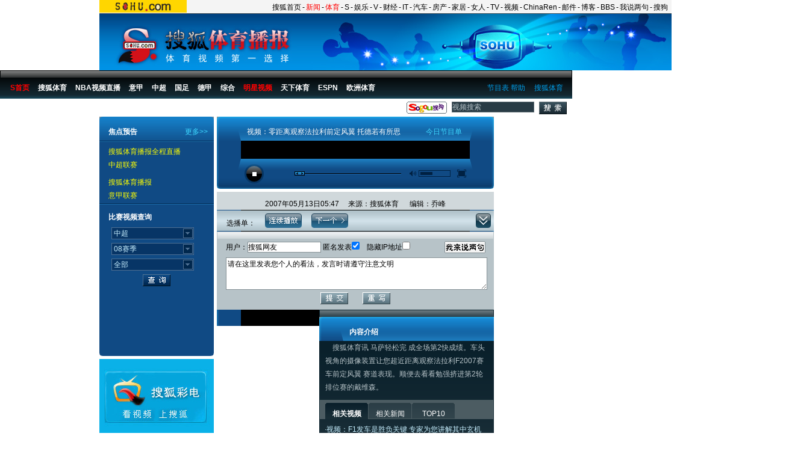

--- FILE ---
content_type: text/html
request_url: http://s.sohu.com/20070513/n249985154.shtml
body_size: 18188
content:





<!DOCTYPE html PUBLIC "-//W3C//DTD XHTML 1.0 Transitional//EN" "https://www.w3.org/TR/xhtml1/DTD/xhtml1-transitional.dtd">
<html xmlns="https://www.w3.org/1999/xhtml"><head>












<meta http-equiv="content-type" content="text/html; charset=GBK" />

<title>视频：零距离观察法拉利前定风翼 托德若有所思-搜狐体育播报</title>

<link type="text/css" rel="stylesheet" href="https://s.sohu.com/upload/20070424_s/sports_global2.css" />

<style>
body {background:url(https://s.sohu.com/upload/20070424_s/images/bg.jpg) repeat-x top}
.Area {width:950px}
#channelNav,.Area {width:950px;margin:0 auto}
.blank10 {margin:0 auto; width:100%; height:10px; font-size:1px;} 
.blank20 {margin:0 auto; width:100%; height:20px; font-size:1px;} 
dl,dt,dd {margin:0;padding:0;border:0}
/* 导航 */
.nav {padding-top:19px;height:28px;color:#fff;font-weight:bold;background:url(https://s.sohu.com/upload/20070424_s/images/navbg.gif);width:940px;padding-left:10px;position:relative;z-index:10}
.nav .sNav a {margin:0 7px;display:inline;color:#fff;float:left}
.nav span {float:right;margin-right:15px;}
.nav span a {color:#009BE4;font-weight:normal;margin:0 auto}
.nav .a {width:28px;cursor:pointer;height:24px;background:url(https://s.sohu.com/upload/20070424_s/images/nav_1.gif) no-repeat bottom center;position:relative}
.nav .b {width:54px;cursor:pointer;height:24px;background:url(https://s.sohu.com/upload/20070424_s/images/nav_2.gif) no-repeat bottom center;position:relative}
.menu {position:absolute;top:37px;left:575px;width:98px;background:#5A737A;border:1px solid #5A737A;border-bottom:0;z-index:100;}
.menu a {text-align:left;width:93px;height:18px;padding:5px 0 0 7px;color:#fff;background:#35454C;display:block;border-bottom:1px solid #5A737A;margin:0;}
.menu a:hover {background:#405F64;text-decoration:none}
.s {left:617px}

/* 头图 */
.subject {background:url(https://s.sohu.com/upload/20070424_s/images/subject.jpg);height:95px}
.subject .adArea {width:590px;height:95px;float:right}

/* 视频区 */
.videos .lc {width:190px;float:left;margin-right:5px}
.videos .cc {width:460px;float:left}
.videos .rc {width:290px;float:right;height:533px;background:#43565E url(https://s.sohu.com/upload/20070424_s/images/tbg1.gif) repeat-x top;}

/* 焦点预告 */
.videos .lc h2 {padding:15px 10px 0 15px;height:27px;background:url(https://s.sohu.com/upload/20070424_s/images/bg1.gif);text-align:left;color:#fff;font-weight:bold}
.videos .lc h2 span {float:right;color:#3ED8FF;font-weight:normal}
.videos .lc h2 span a {color:#3ED8FF}

.foreshow {height:351px;background:#104A84}
.foreshow p {height:46px;padding-top:5px;padding-left:15px;color:#3ED8FF;line-height:22px;text-align:left;}
.foreshow p a {color:#3ED8FF}
.foreshow p a:hover {color:#fff;text-decoration:none}
.foreshow .bgline {background:url(https://s.sohu.com/upload/20070424_s/images/bg2.gif);height:2px;font-size:1px}
.foreshow .bgline1 {background:url(https://s.sohu.com/upload/20070424_s/images/line1.gif);height:2px;font-size:1px}
.foreshow .ad170x50 img {display:block;margin:10px auto 0;clear:both}

/* 视频播放器_框架 */
.players .v {width:380px;height:398px;float:left}
.players .m {width:70px;height:398px;float:left;background:url(https://s.sohu.com/upload/20070424_s/images/c3.gif);}
.players .v h2 {height:25px;padding:15px 12px 0 9px;background:url(https://s.sohu.com/upload/20070424_s/images/c2.gif);text-align:left;color:#fff}
.players .v h2 span {float:right;color:#3ED8FF}
.players .v h2 span a {color:#3ED8FF}
.players .pv {width:380px;height:298px;padding-top:10px;background:#000;}

/* 视频播放器_控制区 */
.control {height:41px;padding-top:9px;padding-left:6px;background:url(https://s.sohu.com/upload/20070424_s/images/c4.gif);}
.control .btn {width:74px;float:left;margin-right:9px;}
.control .btn img {margin-right:5px;float:left}
.control .plan {width:177px;float:left;margin-top:12px;background:url(https://s.sohu.com/upload/20070424_s/images/bg3.gif);height:7px;font-size:1px;text-align:left;margin-right:14px;}
.control .volume {width:68px;margin-top:10px;float:left;margin-right:11px}
.control .volume .vol {width:47px;height:5px;padding:3px;background:url(https://s.sohu.com/upload/20070424_s/images/bg4.gif);text-align:left;font-size:1px;float:right}
.control .full {width:15px;margin-top:9px;float:left}

/* 视频播放器_右菜单 */
.vMenu {padding-top:50px;text-align:left;}
.vMenu a {display:block;background:url(https://s.sohu.com/upload/20070424_s/images/bg5.gif);font-family:arial;width:55px;height:20px;padding:8px 0 0 11px;text-align:left;color:#009BE4;margin-bottom:1px}
.vMenu a:hover {background:url(https://s.sohu.com/upload/20070424_s/images/bg6.gif);text-decoration:none}

/* 最终页播放器 */
.pOne {width:460px}
.pOne .v {width:460px;}
.pOne .v h2 {padding:15px 53px 0 50px;height:25px;background:url(https://s.sohu.com/upload/20070424_s/images/ebg1.gif);}
.pOne .pv {width:460px;background:url(https://s.sohu.com/upload/20070424_s/images/ebg2.gif);}
.pOne .control {background:url(https://s.sohu.com/upload/20070424_s/images/ebg3.gif);padding-left:46px;} 

/* 评论 */
.reply {height:128px;padding:1px;background:#B7C3C8}
.reply .b {height:11px;font-size:1px;background:url(https://s.sohu.com/upload/20070424_s/images/bg7.gif);width:100%;}
.reply dl {width:431px;margin:0 auto;}
.reply dt {height:27px;padding-top:4px;text-align:left}
.reply dd {height:82px;}
.reply dd textarea {display:block;margin-bottom:4px;}
.reply dt span {float:right}
.reply .input {border:1px solid #859095;font-size:12px;line-height:16px}

.rc li ,.rc td,.rc li a,.rc td a {color:#C7EFFF}

/* 搜狗搜索区 */
.sogou {height:30px;padding:10px 0 0 10px;background:url(https://s.sohu.com/upload/20070424_s/images/bg8.gif);}
.sogou img , .sogou input {float:left;margin-right:8px;}
.sogou input {width:135px;height:16px;border:1px solid #66747B;background:#283B45;color:#B7C3C8;line-height:16px;}

/* 右列通用 */
.xs {border:1px solid #081F2A;background:url(https://s.sohu.com/upload/20070424_s/images/bg9.gif);height:11px;border-bottom:0;font-size:1px}
.xs1 {border:1px solid #263B44;background:url(https://s.sohu.com/upload/20070424_s/images/bg11.gif);height:11px;border-bottom:0;font-size:1px}
.xs2 {border:1px solid #081F2A;background:url(https://s.sohu.com/upload/20070424_s/images/bg13.gif);height:11px;border-bottom:0;font-size:1px}

.rc h2 {padding-left:10px;color:#fff;font-weight:bold;text-align:left;height:22px;}
.rc h2 a {color:#fff}
.rc h2 span {float:right;margin-right:8px;font-weight:normal}
.rc .f12listQ span {color:#3ED8FF;float:left;}
.rc .f12listQ li span {display:none}
.cBody .rc .f12listQ ul {width:92%}

.f12listQ1 UL {width:94%;margin:auto}
.rc .f12listQ1 span {color:#3ED8FF;float:left;}
.cBody .rc .f12listQ1 ul {width:92%}
.f12listQ1 .more {text-align:right}
.f12listQ1 li,.f12listQ1 p {color:#C7EFFF;line-height:24px;font-size:12px;text-align:left}
.f12listQ1 li a,.f12listQ1 a {color:#C7EFFF}


/* 热力推荐 */
.vouch {height:402px;background:url(https://s.sohu.com/upload/20070424_s/images/bg1.jpg);}
.vouch .Picgroup , .vouchOne .Picgroup {margin:0 auto}
.vouch .Picgroup p , .vouchOne .Picgroup p{width:99px;height:103px;padding:4px 5px 0;background:url(https://s.sohu.com/upload/20070424_s/images/cbg1.gif);color:#71848D;position:relative;margin:0 auto 4px}
.vouch .Picgroup p img, .vouchOne .Picgroup img {border:1px solid #000;display:block;margin-bottom:5px;}
.vouch .Picgroup p a , .vouchOne .Picgroup p a{color:#009BE4}
.vouch .Picgroup p span , .vouchOne .Picgroup p span {padding:0 4px}
.Picgroup p .l , .vouchOne .Picgroup .l {position:absolute;top:64px;left:8px;filter:alpha(opacity=47);-moz-opacity: 0.47;}
.vouch .Picgroup h5 , .vouchOne .Picgroup h5 {width:108px;line-height:20px;color:#B7C3C8;text-align:left;margin:0 auto}
.vouch .Picgroup h5 a , .vouchOne .Picgroup h5 a{color:#B7C3C8}
.vouch .Picgroup h5 span , .vouchOne .Picgroup h5 span{color:#5D6C70}

.vTwo .Picgroup p {background:transparent;height:80px;} 
.vTwo .Picgroup h5 {width:120px;line-height:20px;color:#B7C3C8;text-align:left;margin:0 auto}
.vTwo .Picgroup h5 a {color:#C7EFFF}
.vTwo .Picgroup h5 span{color:#B7C3C8}

.vThree .Picgroup p {background:transparent;height:80px;} 
.vThree .Picgroup h5 {width:120px;line-height:20px;color:#B7C3C8;text-align:left;margin:0 auto}
.vThree .Picgroup h5 a {color:#B7C3C8}
.vThree .Picgroup h5 span{color:#5D6C70}

/* 往日回顾 */
.lookBack {height:67px;background:url(https://s.sohu.com/upload/20070424_s/images/bg2.jpg);}
.lookBack dl {width:240px;margin:0 auto;padding-top:5px;}
.lookBack dl dt {width:73px;float:left;text-align:left}
.lookBack dl dd {width:55px;float:left;text-align:left}

/*========下拉框1========*/
.n1 {color:#B7C3C8;width:46px;height:18px;line-height:18px;vertical-align:middle;border:1px solid #66747B;border-right:0;cursor: pointer;background:#283B45;margin:0;padding:0 0 0 3px;float:left;}
.dMenu {border:1px solid #66747B;border-top:0;background:#283B45;width:66px;position:absolute;top:0;left:0;z-index:4}
.dMenu a {height:16px;padding-top:4px;color:#B7C3C8;padding-left:3px;text-align:left;font-weight:normal;display:block;cursor:pointer}
.dMenu a:hover {background:#78868C;color:#fff;text-decoration:none}
.r {width:26px;}
.rs {width:46px}


/*========下拉框2========*/
.n2 {color:#C7EFFF;width:115px;height:18px;line-height:18px;vertical-align:middle;border:1px solid #4E7093;border-right:0;cursor: pointer;background:#073566;margin:0;padding:0 0 0 3px;float:left;}
.dMenu2 {border:1px solid #4E7093;border-top:0;background:#073566;width:135px;position:absolute;top:0;left:0;z-index:4}
.dMenu2 a {height:16px;padding-top:4px;color:#C7EFFF;padding-left:3px;text-align:left;font-weight:normal;display:block;cursor:pointer}
.dMenu2 a:hover {background:#4E7093;color:#fff;text-decoration:none}


/* 正文框架 */
.cBody {background:url(https://s.sohu.com/upload/20070424_s/images/bg12.gif) repeat-y right}
.cBody .lc {width:655px;float:left}
.cBody .rc {width:290px;float:right}

/* 组图区 */
.block {position:relative;}
.block .pt1 {position:absolute;top:0;left:0}
.block .pt2 {position:absolute;top:0;left:654px}
.block .pt3 {position:absolute;top:0;left:949px}
.block h2 {padding:10px 0 0 19px;text-align:left;color:#fff;height:34px;}
.block h2 a {color:#fff} 
.block h2 span {padding-top:3px;float:left;}
.block h2 .right {margin-right:18px;padding:0;float:right}
.block .title {font-size:14px;font-weight:bold;float:left;padding:0}

.parentDiv {position:relative;width:650px;height:170px;overflow:hidden;margin-left:2px;}
.block .Picgroup {margin:0 auto;height:170px;}
.block .Picgroup ul {margin:0;padding:0;list-style:none;}
.block .Picgroup li {float:left;width:120px;margin:0 5px;display:inline;}
.block .Picgroup p {width:99px;height:103px;padding:4px 5px 0;color:#FFF;position:relative;margin:0 auto 7px}
.block .Picgroup p img {border:1px solid #FFF;display:block;}
.block .Picgroup p a {color:#FFF;text-decoration:none}
.block .Picgroup p span {padding:7px 3px 0}
.block .Picgroup h5 {width:120px;line-height:20px;color:#003D93;text-align:left;margin:0 auto}
.block .Picgroup h5 a {color:#003D93}
.block .Picgroup h5 span {color:#5D6C70}
.block .bline {height:1px;font-size:1px;line-height:1px;overflow:hidden;background:#fff;}


.aPic {background:#DCE1E2 url(https://s.sohu.com/upload/20070424_s/images/a1_2.gif) repeat-x top;height:auto;}
.aPic .Picgroup p {background:url(https://s.sohu.com/upload/20070424_s/images/sbg1.gif);}
.et {width:950px;}
.bt {width:655px;}
.bPic {background:#DCE2DF url(https://s.sohu.com/upload/20070424_s/images/a2_2.gif) repeat-x top;height:auto;}
.bPic .Picgroup p {background:url(https://s.sohu.com/upload/20070424_s/images/sbg2.gif);}

.cPic {background:#DEDCD9 url(https://s.sohu.com/upload/20070424_s/images/a3_2.gif) repeat-x top;height:auto;}
.cPic .Picgroup p {background:url(https://s.sohu.com/upload/20070424_s/images/sbg3.gif);}

.dPic {background:#E3DEE0 url(https://s.sohu.com/upload/20070424_s/images/a4_2.gif) repeat-x top;height:auto;}
.dPic .Picgroup p {background:url(https://s.sohu.com/upload/20070424_s/images/sbg4.gif);}

.ePic {background:#E3E2E6 url(https://s.sohu.com/upload/20070424_s/images/a5_2.gif) repeat-x top;height:auto;}
.ePic .Picgroup p {background:url(https://s.sohu.com/upload/20070424_s/images/sbg5.gif);}

.fPic {background:#E3E4E6 url(https://s.sohu.com/upload/20070424_s/images/a6_2.gif) repeat-x top;height:auto;}
.fPic .Picgroup p {background:url(https://s.sohu.com/upload/20070424_s/images/sbg6.gif);}

.gPic {background:#DBDFD9 url(https://s.sohu.com/upload/20070424_s/images/a7_2.gif) repeat-x top;height:auto;}
.gPic .Picgroup p {background:url(https://s.sohu.com/upload/20070424_s/images/sbg7.gif) }


.fPic .Picgroup p  {height:80px;padding-top:15px;background:transparent}
.lt .Picgroup p {height:80px;padding-top:10px;background:transparent}

.btn1_1 {background:url(https://s.sohu.com/upload/20070424_s/images/b1_1.gif);width:25px;height:20px;border:0;margin:0;padding:0;cursor:pointer}
.btn1_3 {background:url(https://s.sohu.com/upload/20070424_s/images/b1_3.gif);width:25px;height:20px;border:0;margin:0;padding:0;cursor:pointer}
.btn2_1 {background:url(https://s.sohu.com/upload/20070424_s/images/b2_1.gif);width:25px;height:20px;border:0;margin:0;padding:0;cursor:pointer}
.btn2_3 {background:url(https://s.sohu.com/upload/20070424_s/images/b2_3.gif);width:25px;height:20px;border:0;margin:0;padding:0;cursor:pointer}
.btn3_1 {background:url(https://s.sohu.com/upload/20070424_s/images/b3_1.gif);width:25px;height:20px;border:0;margin:0;padding:0;cursor:pointer}
.btn3_3 {background:url(https://s.sohu.com/upload/20070424_s/images/b3_3.gif);width:25px;height:20px;border:0;margin:0;padding:0;cursor:pointer}
.btn4_1 {background:url(https://s.sohu.com/upload/20070424_s/images/b4_1.gif);width:25px;height:20px;border:0;margin:0;padding:0;cursor:pointer}
.btn4_3 {background:url(https://s.sohu.com/upload/20070424_s/images/b4_3.gif);width:25px;height:20px;border:0;margin:0;padding:0;cursor:pointer}
.btn5_1 {background:url(https://s.sohu.com/upload/20070424_s/images/b5_1.gif);width:25px;height:20px;border:0;margin:0;padding:0;cursor:pointer}
.btn5_3 {background:url(https://s.sohu.com/upload/20070424_s/images/b5_3.gif);width:25px;height:20px;border:0;margin:0;padding:0;cursor:pointer}
.btn6_1 {background:url(https://s.sohu.com/upload/20070424_s/images/b6_1.gif);width:25px;height:20px;border:0;margin:0;padding:0;cursor:pointer}
.btn6_3 {background:url(https://s.sohu.com/upload/20070424_s/images/b6_3.gif);width:25px;height:20px;border:0;margin:0;padding:0;cursor:pointer}
.btn7_1 {background:url(https://s.sohu.com/upload/20070424_s/images/b7_1.gif);width:25px;height:20px;border:0;margin:0;padding:0;cursor:pointer}
.btn7_3 {background:url(https://s.sohu.com/upload/20070424_s/images/b7_3.gif);width:25px;height:20px;border:0;margin:0;padding:0;cursor:pointer}

.L2 {width:910px;margin:0 auto;}

/* 右列table */
.block1 td {text-align:center;color:#C7EFFF;height:24px!important;height:22px;padding-top:2px;}
.block1 td a {color:#C7EFFF}
.block1 .t {background:#293D44;color:#009BE4;}
.block1 .k {background:#384B53;}

/* 当前位置 */
.locationUrl {height:25px;color:#fff;width:925px;padding:0 20px 0 15px;text-align:left}
.locationUrl a {color:#fff}
.locationUrl .left {width:500px;padding-top:4px;}
.locationUrl .right {width:290px;}
.locationUrl .sogou {height:25px;padding:0;background:transparent;}
.locationUrl .w {width:90px;float:right;padding-top:5px;}

/* 比赛视频查询 */
.matchQuery h3 {color:#fff;font-weight:bold;text-align:left;padding:11px 0 0 15px;height:27px;}
.matchQuery ul {width:150px;margin:0 auto;}
.matchQuery li {height:26px;text-align:left}
.matchQuery .find {height:20px;text-align:center}

/* 访谈 */
.visit h3 {padding:11px 10px 0 14px;text-align:left;color:#fff;font-weight:bold;height:25px;}
.visit h3 a {color:#fff}
.visit img {float:right}
.visit ul {width:170px;margin:0 auto;text-align:left;color:#B7C3C8;line-height:22px;}
.visit ul a {color:#B7C3C8}

.bg1 {background:#D0DBDB}
.bg2 {background:#E6EBEB}
.bg3 {background:url(https://s.sohu.com/upload/20070424_s/images/bg14.gif);}
.fyType {height:26px;background:url(https://s.sohu.com/upload/20070424_s/images/ebg4.gif);text-align:right;padding:4px 18px 0 0;color:#fff}
.fyType a {color:#fff}

.editer {padding-top:10px;height:20px;background:#D0D8DB;margin-bottom:1px;}

.actMenu h3 {padding:5px 5px 0 0;height:29px;background:url(https://s.sohu.com/upload/20070424_s/images/bg15.gif);text-align:right;margin-bottom:1px;}
.actMenu h3 span {float:left;margin-left:16px;display:inline;}
.actMenu h3 span.p {padding-top:6px}
.actMenu table,.actMenu table a {color:#003D93;margin-bottom:1px;}
.actMenu table .img1 {border:1px solid #fff}

.videoNews p {width:270px;text-align:left;line-height:22px;color:#B7C3C8;margin:0 auto;}
.videoNews p a {color:#B7C3C8}

.articleMenu {width:279px;margin:0 auto;padding:5px 0 0 9px;height:27px;color:#fff;background:#4C5C62;;}
.articleMenu li {width:71px;background:url(https://s.sohu.com/upload/20070424_s/images/c_1.gif);height:19px;padding-top:8px;margin-right:1px;float:left;color:#fff;cursor:pointer;}
.articleMenu .active {background:url(https://s.sohu.com/upload/20070424_s/images/c_2.gif);font-weight:bold;}

.bg3 .lc h2 {background:url(https://s.sohu.com/upload/20070424_s/images/bg111.gif)}
.rc .f12listQ li font{display:none}

#recomment{width:400px;height:300px;}
#recomment A {color:#b4b4b4;font-weight:normal}
#recomment H2{color:#b4b4b4;line-height:22px;width:349px;text-align:left;background:url(https://v.sohu.com/images/20061124/spz/line.gif);margin:11px auto;padding:0px 0px 0px 11px}
#recomment UL{margin:0px auto;width:390px;}
#recomment LI{margin:5px auto;width:130px}
#recomment IMG{border:1px #666 solid}
#recomment H5{text-align:left;padding:5px}

.bg3 .titleone h2 {padding:0;line-height:27px;background:url(https://s.sohu.com/upload/20070424_s/images/bg1.gif) center;text-align:left;color:#fff;font-weight:bold; margin:0; padding:0 10px}
.bg3 .titleone h2 span {float:right;color:#3ED8FF;font-weight:normal}
.bg3 .titleone h2 span a {color:#3ED8FF}
.bg3 .titleone { background:#104a84}
.bg3 .titleone .bgline1 {background:url(https://s.sohu.com/upload/20070424_s/images/line1.gif);height:2px;font-size:1px}

 .Picgroup  {margin:0 auto}
 .Picgroup p span {display:none}
.Picgroup p{width:99px;height:86px;padding:4px 5px 0;background:url(https://photocdn.sohu.com/20070508/Img249886907.gif) no-repeat;color:#71848D;position:relative;margin:0 auto 4px}
.Picgroup p img {border:1px solid #000;display:block;margin-bottom:5px;}
.Picgroup p  a{color:#009BE4;text-decoration:none}
.Picgroup p span  {padding:0 4px}
.Picgroup p .l {position:absolute;top:64px;left:8px;filter:alpha(opacity=47);-moz-opacity: 0.47;}
 .Picgroup h5 {width:120px;line-height:20px;color:#B7C3C8;text-align:left;margin:0 auto}
.Picgroup h5  a{color:#B7C3C8}
.Picgroup h5 span {color:#5D6C70}

</style>

<style>
.subject {background:url(https://photocdn.sohu.com/20070430/Img249802507.jpg); line-height:95px}
.locationUrl {height:25px;color:#fff;width:950px;padding:0 0px 0 15px;text-align:left}
.block .Picgroup li {float:left;width:120px;margin:0 5px 15px;display:inline;}

.block .Picgroup {height:auto}
</style>

<SCRIPT language=JavaScript>
var recomment = "<div id='recomment' style='z-index: 2;display:block' class='bodybg1 picgroup c3'>";
recomment += "<h2>视频推荐</h2>";
recomment += "<ul>";

recomment += "<li><p><a href='https://s.sohu.com/s2008/8271/s255390589/'  rel='external'>";
recomment += "<img src='https://photocdn.sohu.com/20080229/223_5a07103f_468e_4591_a59d_0fee2e2b13c4_0.jpg' alt='权威外科专家解析疑惑 姚明伤情又有新说' width='97' height='75' border='0' /></a></p>";
recomment += "<h5><a href='https://s.sohu.com/s2008/8271/s255390589/'  rel='external'>权威外科专家解析疑惑 姚明伤情又有新说</a></h5>";
recomment += "</li>";


recomment += "<li><p><a href='https://s.sohu.com/20080229/n255432541.shtml' rel='external'>";
recomment += "<img src='https://photocdn.sohu.com/20080229/223_df36ebc9_d949_44c8_8689_4654f55068a3_0.jpg' alt='火箭投手欲取代姚明 大叔肉搏麦迪超远投' width='97' height='75' border='0' /></a></p>";
recomment += "<h5><a href='https://s.sohu.com/20080229/n255432541.shtml'  rel='external'>火箭投手欲取代姚明 大叔肉搏麦迪超远投</a></h5>";
recomment += "</li>";





recomment += "<li><p><a href='https://s.sohu.com/20080228/n255425021.shtml'  rel='external'>";
recomment += "<img src='https://photocdn.sohu.com/20080228/df217c69-a3c8-40df-b3dc-9ec5017c68a7S.jpg' alt='NBA五佳球-山中无姚明 钱德勒爆扣称霸王' width='97' height='75' border='0' /></a></p>";
recomment += "<h5><a href='https://s.sohu.com/20080228/n255425021.shtml'  rel='external'>NBA五佳球-山中无姚明 钱德勒爆扣称霸王</a></h5>";
recomment += "</li>";



recomment += "</ul><ul>";

recomment += "<li><p><a href='https://s.sohu.com/2008tv/' rel='external'>";
recomment += "<img src='https://photocdn.sohu.com/20080229/223_376f7bbc_1cac_4ae0_a9ad_4ea9f2c1671f_0.jpg' alt='都是漂亮惹的祸 美女险些擦肩奥运志愿者' width='97' height='75' border='0' /></a></p>";
recomment += "<h5><a href='https://s.sohu.com/2008tv/'  rel='external'>都是漂亮惹的祸 美女险些擦肩奥运志愿者</a></h5>";
recomment += "</li>";


recomment += "<li><p><a href='https://s.sohu.com/20080228/n255417539.shtml'  rel='external'>";
recomment += "<img src='https://photocdn.sohu.com/20080228/75622814-28b8-41ef-8826-5805adc7e95aS.jpg' alt='圣火采集最高女祭司公布 美女演员来担纲' width='97' height='75' border='0' /></a></p>";
recomment += "<h5><a href='https://s.sohu.com/20080228/n255417539.shtml' rel='external'>圣火采集最高女祭司公布 美女演员来担纲</a></h5>";
recomment += "</li>";

recomment += "<li><p><a href='https://s.sohu.com/s2007/4757/s251774286/' rel='external'>";
recomment += "<img src='https://photocdn.sohu.com/20080228/71403d8b-c095-4253-a10c-0a9b49b8f1b6S.jpg' alt='帕托超远射PK夺命剪刀脚 意甲25轮五佳球' width='97' height='75' border='0' /></a></p>";
recomment += "<h5><a href='https://s.sohu.com/s2007/4757/s251774286/' rel='external'>帕托超远射PK夺命剪刀脚 意甲25轮五佳球</a></h5>";
recomment += "</li>";



</SCRIPT>
<SCRIPT type=text/javascript>

function getParamter(name)
{
	if (typeof(name) != 'string' || name == '')	return "";
	search = name + "=";	offset = document.URL.indexOf(search) ;
	if (offset != -1) {
		offset += search.length ;
		end = document.URL.indexOf("&", offset) ;
		if (end == -1)	end = document.URL.length;
		return document.URL.substring(offset, end);
	}
	else	return "";
}

var current_plugin_id = '';	// 扩展, 显示播放中文件
var unionplay_i = parseInt(getParamter('ui'));	// 当有值时才连续播放
function unionPlay(flg)
{
	var pluginlist = getPluginList();

	if (typeof flg == 'undefined')	flg = 1;
	else	flg++;
	if (flg && pluginlist.length)
	{
		if (flg < (pluginlist.length + 1))
		{
			// 计算当前, 进行跳转
			var surl = unescape(pluginlist[(flg - 1) % pluginlist.length][2]) + '?ui=' + flg;
			location.href = surl;
		}
		/*
		unionplay_flag %= pluginlist.length;
		var surl = unescape(pluginlist[unionplay_flag][2].substr(0, pluginlist[unionplay_flag][2].lastIndexOf('/')) + '/' + pluginlist[unionplay_flag][0] + '_video.shtml');
		unionplay_flag++;
		sohuPlayer.playurl = surl;
		sohuPlayer.stop();
		sohuPlayer.play();
		*/
	}
}

var time_flg = 0, inerval_id = null;
function listenUnionPlay()
{
	if (typeof sohuPlayer != 'undefined')
	{
		if (sohuPlayer.isPlaying)	time_flg++;
		else if (time_flg)	
		{
			if (unionplay_i)	unionPlay(unionplay_i);
			if (inerval_id)	clearInterval(inerval_id);
		}
	}
}
inerval_id = setInterval(listenUnionPlay, 1000);	// 1秒一次

	function nextPlugin(id)
	{
		var flg_i = -1;
		var pluginlist = getPluginList();
			for(var i = 0; i < pluginlist.length; i++)
			{
				if (id && id == pluginlist[i][0])
					flg_i = i;
			}
		flg_i = (flg_i + 1) % i;
		url = unescape(pluginlist[flg_i][2]);
		location.href = url;
		
	}	



function actMenu() {
	var obj = document.getElementById("tabMenu")
	var ig = document.getElementById("controlImg")
	if (obj.style.display=="none") {
		obj.style.display=""
		ig.src = "https://s.sohu.com/upload/20070424_s/images/btn4.gif"

		var pluginlist = getPluginList();			var p_str = '';
		for(var i = 0; i < pluginlist.length; i++)
		{
			p_str += "<TABLE cellSpacing=0 cellPadding=4 width=\"100%\" bgColor=#cbd8de border=0 id=\"plugin_" + unescape(pluginlist[i][0]) + "\"><TBODY><TR><TD width=72><A href=\"" + pluginlist[i][2] + "\"  target=_blank><IMG class=img1 height=40 alt=\"\" src=\"" + unescape(pluginlist[i][3]) + "\" width=52 border=0></A></TD><TD align=left>·<A href=\"" + unescape(pluginlist[i][2]) + "#\" target=_blank>" + unescape(pluginlist[i][1]) + "</A>";

			if (current_plugin_id && current_plugin_id == pluginlist[i][0])
				p_str += "<div style=\"margin-top:5px;font-color:red\"><strong>>>正在播放中</strong></div>";
			p_str += "</TD><TD width=42><A href=\"javascript:void(0);\" onclick=\"removePlugin('" + unescape(pluginlist[i][0]) + "' );\"><IMG height=20 alt=\"\" src=\"https://s.sohu.com/upload/20070424_s/images/remove.gif\" width=37 border=0></A></TD></TR></TBODY></TABLE>";
		}
		obj.innerHTML = p_str;

	}else {
		obj.style.display="none"
		ig.src = "https://s.sohu.com/upload/20070424_s/images/btn5.gif"
	}
}

//////////////////////////////

var $obj = function(el)	{	return document.getElementById(el);}
function getCookieVal(offset) {
	var endstr = document.cookie.indexOf(";", offset);
	if (endstr == -1)
	endstr = document.cookie.length;
	return decodeURIComponent(document.cookie.substring(offset, endstr));
}
function getCookie(name) {
	var arg = name + "=";
	var alen = arg.length;
	var clen = document.cookie.length;
	var i = 0;
	while (i < clen){
		var j = i + alen;
		if (document.cookie.substring(i, j) == arg)
		return getCookieVal(j);
		i = document.cookie.indexOf(" ", i) + 1;
		if (i == 0) break;
	}
	return "";
}
function setCookie(name,value,expires,path,domain,secure) {
	document.cookie = name + "=" + encodeURIComponent(value) +
	((expires) ? "; expires=" + expires : "") +
	((path) ? "; path=" + path : "") +
	((domain) ? "; domain=" + domain : "") +
	((secure) ? "; secure" : "");
}
var vplugin_name = 'sohu_vplugin';

// 读取播放清单
function getPluginList()
{
	var vpluginlist = getCookie(vplugin_name) ;
	if(vpluginlist) {	
		var tmpValue = vpluginlist.split('|');
		for(var i = 0; i < tmpValue.length; i++)
		{
			tmpValue[i] = tmpValue[i].split(';');
		}
		return tmpValue;
	}
	else
	{
		return [];
	}
}

function removePlugin(id)
{
	var vpluginlist = getCookie(vplugin_name) ;
	var del_i = false;
	if(vpluginlist) {	
		var tmpValue = vpluginlist.split('|');
		for(var i = 0; i < tmpValue.length; i++)
		{
			tmpValue[i] = tmpValue[i].split(';');
			if ( id == tmpValue[i][0])	// 比较唯一key
			{
				// 进行删除工作
				del_i = i;
			}
		}
	}	

	if (del_i !== false)	// 需要进行删除
	{
		var arr = [];
		var tmpValue = vpluginlist.split('|');
		for(var i = 0; i < tmpValue.length; i++)
		{
			if (del_i != i)	// 才保存
			{
				arr.push(tmpValue[i]);
			}
		}
		var newValue = arr.join('|');
		var ctime = ((new Date()).getTime() + 604800000);	//million seconds
		var gmt = (new Date(ctime)). toGMTString();
		setCookie(vplugin_name, newValue, gmt ,'/','') ;

		// 删除
		if ($obj('plugin_' + id))
		{
			$obj('plugin_' + id).parentNode.removeChild($obj('plugin_' + id));
			// $obj('plugin_' + id).innerHTML = '';
		}
	}
}

function pushPluginList(vid, title, url, img)
{
	var vpluginlist = getCookie(vplugin_name) ;
	var newValue = '', flg = false;
	var pluginone = vid + ';' + escape(title) + ';' + escape(url) + ';' + escape(img);
	if(vpluginlist) {	
		var tmpValue = vpluginlist.split('|');
		var tmpValue1 = [];
		for(var i = 0; i < tmpValue.length; i++)
		{
			tmpValue1 = tmpValue[i].split(';');
			if ( vid == tmpValue1[0])	flg = true;
		}

		if (!flg)
		{
			tmpValue.unshift(pluginone);
			if (tmpValue.length > 10)	tmpValue.pop();
			newValue = tmpValue.join('|');
		}
		else
			newValue = vpluginlist;
	}	
	else 
		newValue = pluginone ;
	var ctime = ((new Date()).getTime() + 604800000);
	var gmt = (new Date(ctime)). toGMTString();
	setCookie(vplugin_name,newValue, gmt ,'/','') ;
}

</SCRIPT>

<script language="javascript">
/* 通用 */
function $(n) {
	return (document.getElementById(n))
}

/* 导航菜单 */
function showMenu(n) {
	$("menu"+n).style.display=""
}
function hiddenMenu(n) {
	$("menu"+n).style.display="none"
}
	
function vMenu(n,count) {
	for (var i=1;i<=count;i++) {
		if (i==n) {
			$("m"+n).style.backgroundImage="url('images/bg6.gif')"
		}else {
			$("m"+i).style.backgroundImage="url('images/bg5.gif')"
		}
	}
	$("fPlayer").src = "images/pic360x288_"+n+".jpg"
}

/* 日期下拉 */
function Check(n) {
	var obj = document.getElementById("dateMenu"+n)
	if (obj.style.display=="none") {
		obj.style.display=""
	}else {
		obj.style.display="none"
	}
}

function showValue(n,nTxt) {
	var obj = document.getElementById("thisInput"+n)
	obj.value = nTxt
	document.getElementById("dateMenu"+n).style.display="none"
}


/* 按钮悬浮 */
function modBg(str,n) {
n.style.backgroundImage="url('images/b"+str+".gif')"
}


/* 滚动菜单 */
var sh;
preLeft=0; currentLeft=0; stopscroll=false; getlimit=0;preTop=0; currentTop=0;
function scrollLeft(n)
{
	var marquees = document.getElementById("scroll"+n)
	if(stopscroll==true) return;
	preLeft=marquees.scrollLeft;
	marquees.scrollLeft+=2;
	if(preLeft==marquees.scrollLeft)
	{
		//marquees.scrollLeft=templayer.offsetWidth-marqueesWidth+1;
	}
}

function scrollRight(n)
{
	var marquees = document.getElementById("scroll"+n)
	if(stopscroll==true) return;
	preLeft=marquees.scrollLeft;
	marquees.scrollLeft-=2;
	if(preLeft==marquees.scrollLeft)
	{
		if(!getlimit)
		{
			marquees.scrollLeft=eval("templayer"+n).offsetWidth*2;
			getlimit=marquees.scrollLeft;
		}
		marquees.scrollLeft-=1;
	}
}

function Left(n)
{
	stopscroll = false;
	sh = setInterval("scrollLeft('"+n+"')",10);
}

function Right(n)
{
	stopscroll = false;
	sh = setInterval("scrollRight('"+n+"')",10);
}

function StopScroll()
{
	stopscroll = true;
	clearInterval( sh );
}

/* 推拉通用 */
function cleanWhitespace(element) {
	for (var i = 0;i<element.childNodes.length;i++) {
		var node = element.childNodes[i]
		if (node.nodeType ==3 && !/\S/.test(node.nodeValue))
		node.parentNode.removeChild(node);
	}
	}
	
	function SohuMenuGlobal(_tab, _content, evt,_startNum,classNames){
		this.tabs = [];
		this.contents = [];
		this.currentNum;
		this.init(_tab,_content,evt,_startNum,classNames);
	}
	
	
	SohuMenuGlobal.prototype.init = function(_tab, _content, evt,_startNum,classNames){
		var old
		var obj = document.getElementById(_tab)
		var cbj = document.getElementById(_content)
		if (!obj) return false
		if (!cbj) return false
		cleanWhitespace(obj)
		cleanWhitespace(cbj)
		this.tabs = obj.getElementsByTagName("LI");
		if (!this.tabs) return false
		
		for(var i=0; i<this.tabs.length; i++){
			this.tabs[i].flag = i;
		}
	
		var contstemp = cbj.childNodes;
		for(var i=0; i<contstemp.length; i++){
			if(contstemp[i].nodeType == 1)	 this.contents.push(contstemp[i]);
		}
		
		if (_startNum>=this.tabs.length) {_startNum=0}
		if (!_startNum){_startNum=0}
		if (!classNames) {classNames="active"}
		if (!evt) {evt=2}
		
		this.tabs[_startNum].style.display=""
		this.tabs[_startNum].className=classNames
		this.contents[_startNum].style.display=""
		this.currentNum = _startNum
		this.addEvent(evt,classNames);
	}
	
	SohuMenuGlobal.prototype.addEvent = function(evt,classNames){
		for(var i=0; i<this.tabs.length; i++){
			this.tabs[i].reflect = this;
			if (evt==2) {
				this.tabs[i].onmouseover = function(){
					var last = this.reflect.currentNum;
					this.reflect.contents[last].style.display="none"
					this.reflect.contents[this.flag].style.display=""
					
					if (this.reflect.tabs[last].className!="active") {
						this.reflect.tabs[last].className=old
					}else {
						this.reflect.tabs[last].className=""
					}
					
					old = this.reflect.tabs[this.flag].className
					if (!old) {
					this.reflect.tabs[this.flag].className=classNames
					} else {
					this.reflect.tabs[this.flag].className=old+"_1"
					}
					
					
					this.reflect.currentNum = this.flag;
					this.blur();
					return false;
				}
			} else {
				this.tabs[i].onclick = function(){
					var last = this.reflect.currentNum;
					this.reflect.contents[last].style.display="none"
					this.reflect.contents[this.flag].style.display=""
					if (this.reflect.tabs[last].className!="active") {
						this.reflect.tabs[last].className=old
					}else {
						this.reflect.tabs[last].className=""
					}
					
					old = this.reflect.tabs[this.flag].className
					if (!old) {
					this.reflect.tabs[this.flag].className=classNames
					} else {
					this.reflect.tabs[this.flag].className=old+"_1"
					}
					this.reflect.currentNum = this.flag;
					this.blur();
					return false;
				}
			}
				
		}
	}

var bse = false,	openflg = true;

// 处理显示
function cueWin(id, title, url, img) {
	var str
	if (!bse) {

		// 进行COOKIE处理

		pushPluginList(id, title, url, img)

		// 进行判断
		if (openflg)	// 需要提示
		{
			var obj = document.createElement("div");
			str = "<div style='width:300px;height:200px;background:url('https://photocdn.sohu.com/20070429/Img249791206.jpg');'><h2 style='padding:14px 19px 0 11px;color:#fff;height:54px;text-align:right'><span style='font-size:14px;font-weight:bold;float:left'>S搜狐体育播报</span><span style='cursor:pointer' onclick='removecueWin()'>关闭</span></h2><p style='width:265px;line-height:24px;color:#003D93;text-align:left;margin:0 auto'>已将此条视频加入到选播单，您可在视频最终页的播放器下面看到您的选播列表，并且可以连续观看您选播的内容。</p><div style='height:32px'></div><div style='width:265px;color:#000;text-align:left;margin:0 auto'><input type='checkBox' onclick='openflg=false;' /> 以后不再弹出此提示窗</div></div>"
			obj.innerHTML = str
			obj.style.position="absolute"
			obj.style.zIndex = "1000"
			var h = document.documentElement.scrollTop
			obj.style.left=(document.documentElement.clientWidth-300)/2+"px"
			obj.style.top=(document.documentElement.clientHeight-200)/2+h+"px"
			var oldDiv = document.getElementsByTagName("div")[0]
			document.body.insertBefore(obj,oldDiv)
			bse = true
		}
	}else {
		removecueWin()
		bse=false
		cueWin()
	}
}

function removecueWin() {
	var s = document.body.getElementsByTagName("div")[0]
	document.body.removeChild(s)
	bse = false
}


</script>
<script type="text/javascript">
  /* <![CDATA[ */
  function toBreakWord(intLen){
  var obj=document.getElementById("WordArea");  var strContent=obj.innerHTML;  
  var strTemp="";
  while(strContent.length>intLen){
  strTemp+=strContent.substr(0,intLen)+" ";  
  strContent=strContent.substr(intLen,strContent.length);  
  }
  strTemp+=" "+strContent;
  obj.innerHTML=strTemp;
  }

  /* ]]> */
  </script>
<script type="text/javascript" src="https://s.sohu.com/upload/20070424_s/function3.js"></script>
<script src="https://www.sohu.com/sohuflash_1.js" type="text/javascript"></script>
<style>

</style>
<script language="JavaScript">
var news_keyword = "视频 F1";
var clickCount = 0;
function clearCommentContent(oObject) {
	clickCount++;
	if (clickCount == 1) {
		oObject.value = "";
	}
}
function checkCommentContent(oObject) {
	if (clickCount == 0)
		alert("请先填写您的个人看法");
	else if(checkInput() != false)
		oObject.form.submit();
}

function doZoom(size){
	document.getElementById("sohu_content").style.fontSize=size+'px'
}
</script>
<IE:clientCaps ID="oClientCaps" style="{behavior:url(#default#clientcaps)}" />
<script language="javascript" src="https://news.sohu.com/usercltinfo.js"></script>
<script language="javascript" src="https://news.sohu.com/vod_player_no.js"></script>
<script language="javascript">
//初始化媒体播放器
var sohuPlayer = new  SohuVideoPlayer();
sohuPlayer.playerpic = "https://s.sohu.com/upload/20070424_s/images/pic360x288_1.jpg";
sohuPlayer.init();	
function initSohuPlayer(){
	sohuPlayer.objectName = "sohuPlayer";
	sohuPlayer.playorpause =document.getElementById("playorpusebutton");
	sohuPlayer.vmask = document.getElementById("vmask");
	sohuPlayer.volumeobj = document.getElementById("volumebar");
	sohuPlayer.mblock = document.getElementById("mblock");
	sohuPlayer.windowpic = document.getElementById("windowpic");
	sohuPlayer.playbtnstr='<a href="#" onclick="javascript:sohuPlayer.play();return true;"><img id="playbtn" name="playbtn" src="https://s.sohu.com/upload/20070424_s/images/btn_player.gif" width="32" height="32" border=0  alt="开始播放"></a>';
	sohuPlayer.pausebtnstr='<a href="#" onclick="javascript:sohuPlayer.pause();return true;"><img id="pausebtn" name="pausebtn" src="https://s.sohu.com/upload/20070424_s/images/btn_pause.gif" width="32" height="32" border=0 alt="暂停播放"></a>';
	sohuPlayer.volumeFPic = "https://s.sohu.com/upload/20070424_s/images/j3.gif";
	sohuPlayer.volumeBPic = "https://s.sohu.com/upload/20070424_s/images/j4.gif";
	sohuPlayer.playurl = "https://s.sohu.com/20070513/249985154_video.shtml";	
	sohuPlayer.setPlayFile();	
}
</script>
<script type="text/javascript">
function showBor(n,m){	
		if (m==1) {n.style.border="1px solid #BFBFBF";}
		else {n.style.border="1px solid #47D900";}	
}
function hiddenBor(n,m) {	
		if (m==1) {n.style.border="1px solid #000";}
		else {n.style.border="1px solid #5E8A18";}	
}

function showBg(n,m){
		if (m==1) {n.style.background="url(Img245664962.gif)";
				   n.className="txtColor02"}
		else {n.style.background="url(https://photocdn.sohu.com/20061008/Img245664969.gif)"
			  n.className="txtColor02"}
}
function hiddenBg(n,m) {	
		if (m==1) {n.style.background="";
				   n.className="txtColor01"}
		else {n.style.background="url(https://photocdn.sohu.com/20061008/Img245664971.gif)"
			 n.className="txtColor01"}
}
//推荐视频用
if(typeof(recomment)!= "undefined")     
{   
  sohuPlayer.recomment=recomment;
}
mediawidth = "380";
mediaheight = "400";
</script>

</head>
<body>
<!--频道头-->
<div id="channelNav" class="Area">
<A href="https://www.sohu.com/" rel=external><IMG class=left height=21 alt=sohu_logo src="https://images.sohu.com/uiue/sohu_logo/sohu_logo.gif" width=145 border=0></A>
<ul class="right">
	<li><a href="https://www.sohu.com/">搜狐首页</a></li><li>-</li>
	<li class="red"><a href="https://news.sohu.com/">新闻</a></li><li>-</li>
	<li class="red"><a href="https://sports.sohu.com/">体育</a></li><li>-</li>
	<li><a href="https://s.sohu.com/">S</a></li><li>-</li>
	<li><a href="https://yule.sohu.com/">娱乐</a></li><li>-</li>
	<li><a href="https://tv.souhu.com/yule/">V</a></li><li>-</li>
	<li><a href="https://business.sohu.com/">财经</a></li><li>-</li>
	<li><a href="https://it.sohu.com/">IT</a></li><li>-</li>
	<li><a href="https://auto.sohu.com/">汽车</a></li><li>-</li>
	<li><a href="https://house.focus.cn/">房产</a></li><li>-</li>
	<li><a href="https://home.sohu.com/">家居</a></li><li>-</li>
	<li><a href="https://women.sohu.com/">女人</a></li><li>-</li>
	<li><a href="https://tv.sohu.com/">TV</a></li><li>-</li>
	<li><a href="https://v.blog.sohu.com/">视频</a></li><li>-</li>
	<li><a href="https://www.chinaren.com/">ChinaRen</a></li><li>-</li>
	<li><a href="https://login.mail.sohu.com/">邮件</a></li><li>-</li>
	<li><a href="https://blog.sohu.com/">博客</a></li><li>-</li>
	<li><a href="https://club.sohu.com/">BBS</a></li><li>-</li>
	<li><a href="https://comment2.news.sohu.com/">我说两句</a></li><li>-</li>
	<li class="end"><a href="https://www.sogou.com/">搜狗</a></li>
</ul>
</div>
<!--/频道头-->
<div class="Area subject">
<!--广告区st-->
<div class="adArea">
<SOHUADCODE>
</SOHUADCODE></div>
<!--广告区end-->
</div>
<div class="nav">
<span><a href="https://sports.sohu.com/"  >搜狐体育</a></span><span><a href="https://play.sports.sohu.com/calendar/tv_live.php"  >节目表</a> <a href="https://sports.sohu.com/20070531/n250335000.shtml" target="_blank">帮助</a> </span>

	<div class="sNav"><a href="https://s.sohu.com/"  ><font color=red>S首页</font></a>
<a href="https://sports.sohu.com/"  >搜狐体育</a> <a href="https://s.sohu.com/nba/"  >NBA视频直播</a> <a href="https://s.sohu.com/yijia/"  >意甲</a> <a href="https://s.sohu.com/s2008/4757/s255494833/"  >中超</a> <a href="https://s.sohu.com/s2007/4757/s254356896/"  >国足</a> <a href="https://s.sohu.com/s2008/4757/s260547422/"  >德甲</a> <a href="https://s.sohu.com/s2006/matchview/"  >综合</a> <a href="https://s.sohu.com/stars/"  ><font color="#FF0000">明星视频</font></a> <a href="https://sports.sohu.com/radio/"  >天下体育</a>
<a href="https://s.sohu.com/espnstar/"  >ESPN</a> <a href="https://video.eurosport.sohu.com/video.shtml"  >欧洲体育</a>
</div>
</div>
<div class="clear"></div>
<div class="blank5_t"></div>

<div class="locationUrl">
	<div class="left"><a href=https://s.sohu.com/>搜狐体育播报</a> &gt; <a href=https://s.sohu.com/s2007/f1/>F1</a> &gt; <a href=https://s.sohu.com/s2007/9682/s249789697/>2007赛季</a> &gt; <a href=https://s.sohu.com/s2007/9682/s249789910/>西班牙站</a></div>
		
		<div class="sogou right">
			<script language="JavaScript">
var news_keyword = "<%=keyword%>";
var clickCount = 0;
function clearCommentContent(oObject) {
	clickCount++;
	if (clickCount == 1) {
		oObject.value = "";
	}
}

function doZoom(size){
	document.getElementById("sohu_content").style.fontSize=size+'px'
}
</script>

<form  action="https://www.sogou.com/web" method=get target=_blank>
<a href="https://www.sogou.com/" target="_blank"><img src="https://s.sohu.com/upload/20070424_s/images/sogou.gif" width="67" height="20" alt="" border="0" /></a>
			<input type="text" value="视频搜索" name="query" size="14" onclick="clearCommentContent(this)" /><input type=image height="21" src="https://s.sohu.com/upload/20070424_s/images/search.gif" width="46" align="absMiddle" border="0" style="width:46px; height:21px; border:none">
<input type="hidden" name="insite" value="s.sohu.com">
<input type="hidden" name="pid" value="06001401">
</form>
		</div>
		<div class="w">
				</div>
</div>



<div class="videos Area bg3">
	<div class="lc">
		<h2><span><a href="https://play.sports.sohu.com/calendar/tv_live.php" target=_blank>更多&gt;&gt;</a></span>焦点预告</h2>
		
		<div class="foreshow">
			<p><a href="https://s.sohu.com/live1/" target=_blank><font color=yellow>搜狐体育播报全程直播</font><br><font color=yellow>中超联赛</font></a></p>

<p><a href="https://s.sohu.com/live1" target=_blank><font color=yellow>搜狐体育播报</font><br><font color=yellow>意甲联赛</font></a></p>





























<!--  
-->
			<div class="bgline1"></div>
			<div class="matchQuery">
				<h3>比赛视频查询</h3>
<UL>
  <LI><INPUT class=n2 id=gk1 onclick=switch_games('gks1') readOnly value=><IMG 
  class=left style="CURSOR: pointer" onclick=switch_games('gks1') height=20 alt="" 
  src="https://s.sohu.com/upload/20070424_s/images/btn1.gif" width=18 border=0>
  <DIV class=clear></DIV>
  <DIV style="WIDTH: 149px; POSITION: relative; HEIGHT: 1px">
	  <DIV class=dMenu2 id=gks1 style="DISPLAY: none"></DIV>
  </DIV></LI>
  <LI><INPUT class=n2 id=gk2 onclick=switch_games('gks2') readOnly value=><IMG
  class=left style="CURSOR: pointer" onclick=switch_games('gks2') height=20 alt="" 
  src="https://s.sohu.com/upload/20070424_s/images/btn1.gif" width=18 border=0>
  <DIV class=clear></DIV>
  <DIV style="WIDTH: 149px; POSITION: relative; HEIGHT: 1px">
	  <DIV class=dMenu2 id=gks2 style="DISPLAY: none"></DIV>
  </DIV></LI>
  <LI id="gm3"><INPUT class=n2 id=gk3 onclick=switch_games('gks3') readOnly value=><IMG
  class=left style="CURSOR: pointer" onclick=switch_games('gks3') height=20 alt="" 
  src="https://s.sohu.com/upload/20070424_s/images/btn1.gif" width=18 border=0>
  <DIV class=clear></DIV>
  <DIV style="WIDTH: 149px; POSITION: relative; HEIGHT: 1px">
	  <DIV class=dMenu2 id=gks3 style="DISPLAY: none"></DIV>
  </DIV></LI>
  <LI class=find><A href="javascript:void(0)"><IMG onclick=confirmS() height=20 
  alt="" src="https://s.sohu.com/upload/20070424_s/images/find1.gif" width=46 border=0></A> 
</UL>
</div>
<script language="Javascript">

	var games = {
		'中超':{'08赛季':{
				'全部': 'https://s.sohu.com/s2008/4757/s255494833_more/',
				'第1轮': 'https://s.sohu.com/s2008/4757/s255494910/',
				'第2轮': 'https://s.sohu.com/s2008/4757/s255494916/',
				'第3轮': 'https://s.sohu.com/s2008/4757/s255494921/',
				'第4轮': 'https://s.sohu.com/s2008/4757/s255981736/',
				'第5轮': 'https://s.sohu.com/s2008/4757/s255981737/',
				'第5轮': 'https://s.sohu.com/s2008/4757/s255981737/',
				'第6轮': 'https://s.sohu.com/s2008/4757/s255981738/',
				'第7轮': 'https://s.sohu.com/s2008/4757/s255981739/',
                                '第8轮': 'https://s.sohu.com/s2008/4757/s255981740/'
,
                                '第9轮': 'https://s.sohu.com/s2008/4757/s255981746/'
,
                                '第10轮': 'https://s.sohu.com/s2008/4757/s255981747/'
,
                                '第11轮': 'https://s.sohu.com/s2008/4757/s255981748/'
,
                                '第12轮': 'https://s.sohu.com/s2008/4757/s255981749/'
,
                                '第13轮': 'https://s.sohu.com/s2008/4757/s255981750/'
				},
			
			'07赛季':{
				'全部': 'https://s.sohu.com/s2007/4757/s249788229_more/',
				'第1轮': 'https://s.sohu.com/s2007/4757/s249788264/',
				'第2轮': 'https://s.sohu.com/s2007/4757/s249793740/',
				'第3轮': 'https://s.sohu.com/s2007/4757/s249793744/',
				'第4轮': 'https://s.sohu.com/s2007/4757/s249793748/',
				'第5轮': 'https://s.sohu.com/s2007/4757/s249793761/',
				'第6轮': 'https://s.sohu.com/s2007/4757/s249793776/',
				'第7轮': 'https://s.sohu.com/s2007/4757/s249793835/',
				'第8轮': 'https://s.sohu.com/s2007/4757/s249813201/',
				'第9轮': 'https://s.sohu.com/s2007/4757/s249810402/',
				'第10轮': 'https://s.sohu.com/s2007/4757/s249898967/',
				'第11轮': 'https://s.sohu.com/s2007/4757/s249995639/',
				'第12轮': 'https://s.sohu.com/s2007/4757/s250127701/',
				'第13轮': 'https://s.sohu.com/s2007/4757/s250245537/',
				'第14轮': 'https://s.sohu.com/s2007/4757/s250345245/',
				'第15轮': 'https://s.sohu.com/s2007/4757/s251150509/',
				'第16轮': 'https://s.sohu.com/s2007/4757/s251150517/',
				'第17轮': 'https://s.sohu.com/s2007/4757/s251643043/',
				'第18轮': 'https://s.sohu.com/s2007/4757/s251723905/',
				'第19轮': 'https://s.sohu.com/s2007/4757/s251726664/',
				'第20轮': 'https://s.sohu.com/s2007/4757/s251726666/',
				'第21轮': 'https://s.sohu.com/s2007/4757/s251903941/',
				'第22轮': 'https://s.sohu.com/s2007/4757/s251903942/',
				'第23轮': 'https://s.sohu.com/s2007/4757/s251903944/',
				'第24轮': 'https://s.sohu.com/s2007/4757/s251903945/',
				'第25轮': 'https://s.sohu.com/s2007/4757/s251903947/',
				'第26轮': 'https://s.sohu.com/s2007/4757/s251903948/',
				'第27轮': 'https://s.sohu.com/s2007/4757/s252489254/',
				'第28轮': 'https://s.sohu.com/s2007/4757/s252489260/',
				'第29轮': 'https://s.sohu.com/s2007/4757/s252489265/',
				'第30轮': 'https://s.sohu.com/s2007/4757/s252489268/',
				'明星赛': 'https://s.sohu.com/s2007/4757/s253309983/'
				},
			'06赛季':'https://s.sohu.com/s2007/4757/s249866879/'
		},

		'意甲':{
			'07/08赛季':{
				'全部': 'https://s.sohu.com/s2007/4757/s251774286_more/',
				'第1轮': 'https://s.sohu.com/s2007/4757/s251774365/',
				'第2轮': 'https://s.sohu.com/s2007/4757/s251774399/',
				'第3轮': 'https://s.sohu.com/s2007/4757/s251774408/',
				'第4轮': 'https://s.sohu.com/s2007/4757/s251935181/',
				'第5轮': 'https://s.sohu.com/s2007/4757/s251935215/',
				'第6轮': 'https://s.sohu.com/s2007/4757/s251935217/',
				'第7轮': 'https://s.sohu.com/s2007/4757/s251935240/',
				'第8轮': 'https://s.sohu.com/s2007/4757/s251935243/',
				'第9轮': 'https://s.sohu.com/s2007/4757/s251935246/',
				'第10轮': 'https://s.sohu.com/s2007/4757/s251935262/',
				'第11轮': 'https://s.sohu.com/s2007/4757/s252978361/',
				'第12轮': 'https://s.sohu.com/s2007/4757/s252978362/',
				'第13轮': 'https://s.sohu.com/s2007/4757/s252978363/',
				'第14轮': 'https://s.sohu.com/s2007/4757/s252978364/',
				'第15轮': 'https://s.sohu.com/s2007/4757/s252978365/',
				'第16轮': 'https://s.sohu.com/s2007/4757/s252978427/',
				'第17轮': 'https://s.sohu.com/s2007/4757/s252978428/',
				'第18轮': 'https://s.sohu.com/s2007/4757/s252978429/',
				'第19轮': 'https://s.sohu.com/s2007/4757/s252978430/',
				'第20轮': 'https://s.sohu.com/s2007/4757/s252978431/',
				'第21轮': 'https://s.sohu.com/s2007/4757/s252978469/',
				'第22轮': 'https://s.sohu.com/s2007/4757/s252978470/',
				'第23轮': 'https://s.sohu.com/s2007/4757/s252978471/',
				'第24轮': 'https://s.sohu.com/s2007/4757/s252978472/',
				'第25轮': 'https://s.sohu.com/s2007/4757/s252978473/',
				'第26轮': 'https://s.sohu.com/s2007/4757/s252978522/',
				'第27轮': 'https://s.sohu.com/s2007/4757/s252978523/',
				'第28轮': 'https://s.sohu.com/s2007/4757/s252978524/',
				'第29轮': 'https://s.sohu.com/s2007/4757/s252978525/',
				'第30轮': 'https://s.sohu.com/s2007/4757/s252978526/',
				'第31轮': 'https://s.sohu.com/s2007/4757/s252978600/',
				'第32轮': 'https://s.sohu.com/s2007/4757/s252978601/',
				'第33轮': 'https://s.sohu.com/s2007/4757/s252978602/',
				'第34轮': 'https://s.sohu.com/s2007/4757/s252978603/',
				'第35轮': 'https://s.sohu.com/s2007/4757/s252978604/',
				'第36轮': 'https://s.sohu.com/s2007/4757/s252978648/',
                                '第37轮': 'https://s.sohu.com/s2007/4757/s252978649/',
                                '第38轮': 'https://s.sohu.com/s2007/4757/s252978650/'

				},
			'06/07赛季':'https://s.sohu.com/s2007/4757/s249789463/'
		},

		'西甲':{
			'07/08赛季':{
				'全部': 'https://s.sohu.com/s2007/4757/s251526070_more/',
				'第1轮': 'https://s.sohu.com/s2007/4757/s251526244/',
				'第2轮': 'https://s.sohu.com/s2007/4757/s251526247/',
				'第3轮': 'https://s.sohu.com/s2007/4757/s251526252/',
				'第4轮': 'https://s.sohu.com/s2007/4757/s251526266/',
				'第5轮': 'https://s.sohu.com/s2007/4757/s251935299/',
				'第6轮': 'https://s.sohu.com/s2007/4757/s251935317/',
				'第7轮': 'https://s.sohu.com/s2007/4757/s251935327/',
				'第8轮': 'https://s.sohu.com/s2007/4757/s251935335/',
				'第9轮': 'https://s.sohu.com/s2007/4757/s251935343/',
				'第10轮': 'https://s.sohu.com/s2007/4757/s251935345/',
				'第11轮': 'https://s.sohu.com/s2007/4757/s252978748/',
				'第12轮': 'https://s.sohu.com/s2007/4757/s252978749/',
				'第13轮': 'https://s.sohu.com/s2007/4757/s252978750/',
				'第14轮': 'https://s.sohu.com/s2007/4757/s252978751/',
				'第15轮': 'https://s.sohu.com/s2007/4757/s252978752/',
				'第16轮': 'https://s.sohu.com/s2007/4757/s252978794/',
				'第17轮': 'https://s.sohu.com/s2007/4757/s252978795/',
				'第18轮': 'https://s.sohu.com/s2007/4757/s252978796/',
                                     '第19轮': 'https://s.sohu.com/s2007/4757/s252978797/',
                                     '第20轮': 'https://s.sohu.com/s2007/4757/s252978798/',
                                     '第21轮': 'https://s.sohu.com/s2007/4757/s252978831/',
                                     '第22轮': 'https://s.sohu.com/s2007/4757/s252978833/',
                                     '第23轮': 'https://s.sohu.com/s2007/4757/s252978834/',
                                     '第24轮': 'https://s.sohu.com/s2007/4757/s252978835/',
                                     '第25轮': 'https://s.sohu.com/s2007/4757/s252978836/',
                                     '第26轮': 'https://s.sohu.com/s2007/4757/s252978880/',
                                     '第27轮': 'https://s.sohu.com/s2007/4757/s252978881/',
                                     '第28轮': 'https://s.sohu.com/s2007/4757/s252978882/',
                                     '第29轮': 'https://s.sohu.com/s2007/4757/s252978883/',
                                     '第30轮': 'https://s.sohu.com/s2007/4757/s252978884/',
                                     '第31轮': 'https://s.sohu.com/s2007/4757/s252978951/',
                                     '第32轮': 'https://s.sohu.com/s2007/4757/s252978952/',
                                     '第33轮': 'https://s.sohu.com/s2007/4757/s252978953/',
                                     '第34轮': 'https://s.sohu.com/s2007/4757/s252978954/',
                                     '第35轮': 'https://s.sohu.com/s2007/4757/s252978955/',
                                     '第36轮': 'https://s.sohu.com/s2007/4757/s252979030/',
                                     '第37轮': 'https://s.sohu.com/s2007/4757/s252979031/',
                                     '第38轮': 'https://s.sohu.com/s2007/4757/s252979032/'




				},
			'06/07赛季':'https://s.sohu.com/s2007/4757/s249789528/'
		},

		'德甲':{
			'07/08赛季':{
				'全部': 'https://s.sohu.com/s2007/4757/s251526315_more/',
				'第1轮': 'https://s.sohu.com/s2007/4757/s251526395/',
				'第2轮': 'https://s.sohu.com/s2007/4757/s251526483/',
				'第3轮': 'https://s.sohu.com/s2007/4757/s251526488/',
				'第4轮': 'https://s.sohu.com/s2007/4757/s251526489/',
				'第5轮': 'https://s.sohu.com/s2007/4757/s251935383/',
				'第6轮': 'https://s.sohu.com/s2007/4757/s251935394/',
				'第7轮': 'https://s.sohu.com/s2007/4757/s251935396/',
				'第8轮': 'https://s.sohu.com/s2007/4757/s251935397/',
				'第9轮': 'https://s.sohu.com/s2007/4757/s251935399/',
				'第10轮': 'https://s.sohu.com/s2007/4757/s251935400/',
				'第11轮': 'https://s.sohu.com/s2007/4757/s252768387/',
				'第12轮': 'https://s.sohu.com/s2007/4757/s252768388/',
				'第13轮': 'https://s.sohu.com/s2007/4757/s252768389/',
				'第14轮': 'https://s.sohu.com/s2007/4757/s252768390/',
				'第15轮': 'https://s.sohu.com/s2007/4757/s252768391/',
				'第16轮': 'https://s.sohu.com/s2007/4757/s252979231/',
				'第17轮': 'https://s.sohu.com/s2007/4757/s252979232/',
				'第18轮': 'https://s.sohu.com/s2007/4757/s252979233/',
				'第19轮': 'https://s.sohu.com/s2007/4757/s252979234/',
				'第20轮': 'https://s.sohu.com/s2007/4757/s252979235/',
				'第21轮': 'https://s.sohu.com/s2007/4757/s252979280/',
				'第22轮': 'https://s.sohu.com/s2007/4757/s252979281/',
				'第23轮': 'https://s.sohu.com/s2007/4757/s252979282/',
				'第24轮': 'https://s.sohu.com/s2007/4757/s252979283/',
				'第25轮': 'https://s.sohu.com/s2007/4757/s252979284/',
				'第26轮': 'https://s.sohu.com/s2007/4757/s252979343/',
				'第27轮': 'https://s.sohu.com/s2007/4757/s252979344/',
				'第28轮': 'https://s.sohu.com/s2007/4757/s252979345/',
				'第30轮': 'https://s.sohu.com/s2007/4757/s252979347/',
				'第31轮': 'https://s.sohu.com/s2007/4757/s252979417/',
				'第32轮': 'https://s.sohu.com/s2007/4757/s252979418/',
				'第33轮': 'https://s.sohu.com/s2007/4757/s252979419/',
                                '第34轮': 'https://s.sohu.com/s2007/4757/s252979420/'




				},
			'06/07赛季':'https://s.sohu.com/s2007/4757/s249789596/'
		},

		'CBA':{'07/08赛季':{
				'全部': 'https://s.sohu.com/s2007/4758/s252768051_more/',
				'第01轮': 'https://s.sohu.com/s2007/4758/s252768090/',
				'第02轮': 'https://s.sohu.com/s2007/4758/s252768091/',
				'第03轮': 'https://s.sohu.com/s2007/4758/s252768092/',
				'第04轮': 'https://s.sohu.com/s2007/4758/s252768093/',
				'第05轮': 'https://s.sohu.com/s2007/4758/s252768094/',
				'第06轮': 'https://s.sohu.com/s2007/4758/s252768099/',
				'第07轮': 'https://s.sohu.com/s2007/4758/s252768100/',
				'第08轮': 'https://s.sohu.com/s2007/4758/s252768101/',
				'第09轮': 'https://s.sohu.com/s2007/4758/s252768102/',
				'第10轮': 'https://s.sohu.com/s2007/4758/s252768103/',
				'第11轮': 'https://s.sohu.com/s2007/4758/s252768113/',
				'第12轮': 'https://s.sohu.com/s2007/4758/s252768114/',
				'第13轮': 'https://s.sohu.com/s2007/4758/s252768115/',
				'第14轮': 'https://s.sohu.com/s2007/4758/s252768116/',
				'第15轮': 'https://s.sohu.com/s2007/4758/s252768117/',
                                     '第16轮': 'https://s.sohu.com/s2007/4758/s252768130/',
                                     '第17轮': 'https://s.sohu.com/s2007/4758/s252768131/',
                                     '第18轮': 'https://s.sohu.com/s2007/4758/s252768133/',
                                     '第19轮': 'https://s.sohu.com/s2007/4758/s252768134/',
                                     '第20轮': 'https://s.sohu.com/s2007/4758/s252768135/',
                                     '第21轮': 'https://s.sohu.com/s2007/4758/s252768160/',
                                     '第22轮': 'https://s.sohu.com/s2007/4758/s252768161/',
                                     '第23轮': 'https://s.sohu.com/s2007/4758/s252768162/',
                                     '第24轮': 'https://s.sohu.com/s2007/4758/s252768163/',
                                     '第25轮': 'https://s.sohu.com/s2007/4758/s252768164/',
                                     '第26轮': 'https://s.sohu.com/s2007/4758/s252768171/',
                                     '第27轮': 'https://s.sohu.com/s2007/4758/s252768172/',
                                     '第28轮': 'https://s.sohu.com/s2007/4758/s252768173/',
                                     '第29轮': 'https://s.sohu.com/s2007/4758/s252768174/',
                                     '第30轮': 'https://s.sohu.com/s2007/4758/s252768175/',
                                     '全明星': 'https://s.sohu.com/s2008/4758/s254614276_more/',
                                     '八强战': 'https://s.sohu.com/s2008/4758/s254702467/',
                                     '四强战': 'https://s.sohu.com/s2008/4758/s254702489/'
				},
			'06/07赛季':{
				'全部': 'https://s.sohu.com/s2007/4758/s249787263_more/',
				'常规赛': 'https://s.sohu.com/s2007/4758/s249787269/',
				'季后赛': 'https://s.sohu.com/s2007/4758/s249787275/',
				'总决赛': 'https://s.sohu.com/s2007/4758/s249793033/'
				}
		},

		'F1':{
			'07赛季':{
				'全部': 'https://s.sohu.com/s2007/4758/s249787263_more/',
				'澳大利亚': 'https://s.sohu.com/s2007/9682/s250096924/',
				'巴林': 'https://s.sohu.com/s2007/9682/s249789724/',
				'马来西亚': 'https://s.sohu.com/s2007/9682/s249789837/',
				'西班牙': 'https://s.sohu.com/s2007/9682/s249789910/',
				'摩纳哥': 'https://s.sohu.com/s2007/9682/s249997845/',
				'加拿大': 'https://s.sohu.com/s2007/9682/s250245546/',
				'美国': 'https://s.sohu.com/s2007/9682/s250449113/',
				'法国': 'https://s.sohu.com/s2007/9682/s250641598/',
				'英国': 'https://s.sohu.com/s2007/9682/s250871610/',
				'欧洲': 'https://s.sohu.com/s2007/9682/s250972673/',
				'匈牙利': 'https://s.sohu.com/s2007/9682/s251343882/',
				'土耳其': 'https://s.sohu.com/s2007/9682/s251526571/',
				'意大利': 'https://s.sohu.com/s2007/9682/s251802593/',
				'比利时': 'https://s.sohu.com/s2007/9682/s251903969/',
				'日本': 'https://s.sohu.com/s2007/9682/s251903976/',
				'中国': 'https://s.sohu.com/s2007/9682/s251903977/',
				'巴西': 'https://s.sohu.com/s2007/9682/s251903981/'
				}
		}


	};
	function switch_games(el)
	{
		if (typeof el == 'string')	el = document.getElementById(el);
		el.style.display = el.style.display ? '' : 'none';
	}

	var s_link_url = '';
	function confirmS()
	{
		if (s_link_url)
		{
			window.open(s_link_url);
		}
	}

	function show_games(key, flg)
	{
		var gk1 = document.getElementById('gk1');
		var gk2 = document.getElementById('gk2');
		var gk3 = document.getElementById('gk3');
		var gks1 = document.getElementById('gks1');
		var gks2 = document.getElementById('gks2');
		var gks3 = document.getElementById('gks3');
		if (typeof flg == 'undefined')	flg = 3;
		if (flg > 2)	gks1.innerHTML = '';
		if (flg > 1)	gks2.innerHTML = '';
		gks3.innerHTML = '';
		if (key)
		{
			if (flg > 1)
			{
				gk1.value = key;	// 第一行值
				gk2.value = gk3.value = '';
			}
			else if (flg ==1)
			{
				gk2.value = key;	// 第2菜单值
				gk3.value = '';
			}
			else if (flg === 0)
			{
				gk3.value = key;	// 第2菜单值
			}
		}

		for(a in games)
		{
			var t1 = games[a], t1_name = a;
			if (!gk1.value)	gk1.value = t1_name;
			if (typeof t1 == 'object' && gk1.value == t1_name)
			{
				for(b in t1)
				{
					var t2 = t1[b], t2_name = b;
					if (flg > 1)	// 执行这一层
					{
						gks2.innerHTML += "<A onclick=\"switch_games('gks2');show_games('" + t2_name + "', 1);\" href=\"javascript:void(0)\">" + t2_name + "</A> ";
						if (gk2.value == '')	gk2.value = t2_name;
					}
				}
				if (gk2.value && typeof(t1[gk2.value]) == 'object')
				{
					document.getElementById('gm3').style.display = '';
					for(c in t1[gk2.value])
					{
						var t3 = t2[c], t3_name = c;
						gks3.innerHTML += "<A onclick=\"switch_games('gks3');show_games('" + t3_name + "', 0);\" href=\"javascript:void(0)\">" + t3_name + "</A> ";
						if (gk3.value == '')	gk3.value = t3_name;
					}
				}
				else
				{
					document.getElementById('gm3').style.display = 'none';
				}
			}
			
			if (flg > 2)
			{
				gks1.innerHTML += "<A onclick=\"switch_games('gks1');show_games('" + t1_name + "', 2);\" href=\"javascript:void(0)\">" + t1_name + "</A> ";
			}
		}

		if (gk3.value)	s_link_url = games[gk1.value][gk2.value][gk3.value];
		else if (gk2.value)	s_link_url = games[gk1.value][gk2.value];
	}
	show_games();
</script>
		</div>
		<div><img src="https://s.sohu.com/upload/20070424_s/images/bot.gif" width="190" height="5" alt="" border="0" /></div>
		<div class="blank5"></div>
		<div><a href="https://tv.sohu.com/" target=_blank><img height=130 alt="视频,视频直播,NBA直播,社会新闻视频,法制新闻视频,体育新闻视频,娱乐新闻视频" 

src="https://photocdn.sohu.com/20080301/5d7_db89a7dd_7a79_4fe7_804f_b0b920a06095_0.jpg" width=190 border=0></a></div>
		
	</div>
	<div class="cc">
		<!--播放器 st-->
		<div class="players pOne">
			<div class="v">
				<h2><span><a href="https://play.sports.sohu.com/calendar/tv_live.php" target="_blank">今日节目单</a></span>视频：零距离观察法拉利前定风翼 托德若有所思</h2>
				<div class="pv">
					<div style="z-index:1;">
					<script language="JavaScript" src="https://news.sohu.com/vod_objnew.js"></script>
					<script language="JavaScript">
						wmplayer.width = 360;
						wmplayer.height = 280;
						sohuPlayer.wmplayer=wmplayer;
					</script>
					</div>					
					<div id="vmask" style="z-index: 2;">
					<script language="JavaScript">
					<!--	
						document.write( '<img border="0" id="windowpic" onclick="javascript:sohuPlayer.play();return false;" align="middle" style="cursor:hand" src="' + sohuPlayer.playerpic  + '" width="360" height="288" alt="点击开始播放"/>' );	
					//-->
					</script>
			
				</div>
				<div style="width:360px;height:20px;margin:0px 0 0 0;">
				  <div id="bufferProgress" class="marFocusinfo"></div>
					  <div id="hot" class="marFocus">
					   <marquee direction="left" scrollamount="2" scrolldelay="50" height="14" onmouseover="this.stop()" onmouseout="this.start()"><SOHUADCODE></SOHUADCODE>    
					   </marquee>
			  	  	  </div>
			      </div>  
<style>
.marFocus {float:right; width:69%;color:#fff;font-size:12px;margin:0 auto;padding-top:5px;}
.marFocusinfo {text-align:left;text-indent:5px;float:left;width:29%;color:#89A4FF;font-size:11px;margin:0 auto;padding-top:5px;}
 .marFocus a {color:#fff;}
</style>
				</div>
				

				<div class="control">
					<div class="btn">
						<span id="playorpusebutton"><a href="#" onclick="javascript:sohuPlayer.play();return false;"><img src="https://s.sohu.com/upload/20070424_s/images/btn_player.gif" width="32" height="32" alt="" border="0" /></a></span>
						<a href="#" onclick="javascript:sohuPlayer.stop();return false;"><img src="https://s.sohu.com/upload/20070424_s/images/btn_stop.gif" width="32" height="32" alt="" border="0" /></a>
					</div>
					
					<div class="plan">
					<div style="position:relative;top:0;left:0x;width:177px;height:7px;" onmousemove="javascript:sohuPlayer.movego()" onmouseup="sohuPlayer.moveok()" onmousedown="sohuPlayer.reachTo()"> 
					<div id="mblock" style='position:absolute;top:0;left:0;height:7px'> 
<img src="https://s.sohu.com/upload/20070424_s/images/j2.gif" width="17" height="7" border="0"  onmousedown="sohuPlayer.moves()" style="cursor:hand" alt="播放位置" />
					</div>

					</div>
					</div>
					<div class="volume">
					<a href="#" onclick="javascript:sohuPlayer.stopV();return false;"><img src="https://s.sohu.com/upload/20070424_s/images/speak.gif" width="11" height="11" alt="" class="left" border="0"/></a>
						<div class="vol" id="volumebar">
							<img src="https://s.sohu.com/upload/20070424_s/images/j3.gif" width="1" height="5" alt="" border="0"/>
						</div>
					</div>
					
					<div class="full"><a href="#" onclick="javascript:sohuPlayer.showFullscreen();return false;"><img src="https://s.sohu.com/upload/20070424_s/images/full.gif" width="15" height="13" alt="" border="0" /></a></div>				</div>
			</div>
		</div>
		<div class="clear"></div>
		<!--播放器 end-->
		<div class="blank5"></div>
		
		<!--编辑信息-->
		<div class="editer">
			2007年05月13日05:47　

来源：搜狐体育 

　
编辑：乔峰 


		</div>
		
		<!--节目选单 -->
		<div class="actMenu">
			<h3>
			<span class="p">选播单：</span>
			<span><img src="https://s.sohu.com/upload/20070424_s/images/btn2.gif" width="61" height="24" alt="" border="0" onclick="unionPlay();" style="cursor:hand" /></span>
			<span><a href="javascript:nextPlugin(249985154);"><img src="https://s.sohu.com/upload/20070424_s/images/btn3.gif" width="61" height="24" alt="" border="0" /></a></span>
			<img src="https://s.sohu.com/upload/20070424_s/images/btn5.gif" width="25" id="controlImg" style="cursor:pointer" onclick="actMenu();" height="24" alt="" border="0" />
			</h3>
			
			<div id="tabMenu" style="display:none"></div>
		</div>
			<script language="Javascript">
			current_plugin_id = '249985154';
			</script>
		
		<!--评论 st-->
		<div class="reply">
			<div class="b"></div>
						<form name="commentForm" action="https://comment2.news.sohu.com/postcomment.action" method="post" onsubmit="return checkInput();" focus="content">
			<input type="hidden" id="topicId" name="topicId" value="249985154"/>
			<dl>
			<dt>
				<span><a href="https://comment2.news.sohu.com/viewcomments.action?id=249985154" target="_blank"><img src="https://s.sohu.com/upload/20070424_s/images/channel_1.gif" width="68" height="20" alt="" border="0" /></a></span>
				用户：<input type="text" id="author" maxlength="255" name="comment.author" value="搜狐网友" style="width:120px;height:16px" onblur="changeAuthor()" class="input" />
				匿名发表<input type="checkbox" id="anonymous" name=anonymous onclick="switchAnonymous()" value="true" checked />　隐藏IP地址<input type="checkbox" name=comment.hideIp value="true" />
			</dt>
			<dd><textarea style="width:428px;height:48px" id="content" name="comment.content" onclick="clearCommentContent(this)" class="input">请在这里发表您个人的看法，发言时请遵守注意文明</textarea>
			<input type=image height="20" src="https://s.sohu.com/upload/20070424_s/images/submit.gif" width="46" border="0" onclick='checkCommentContent(this)'>　　<input type=image onclick="this.form.reset();return false;" height="20" src="https://s.sohu.com/upload/20070424_s/images/reset.gif" width="46" border="0"></dd>
			</dl>
			</form>
		</div>
		<!--评论 end-->
	</div>
	<div class="rc">
		<div class="xs2"></div>
		<div class="videoNews">
			<h2>内容介绍</h2>
			
			<p id="WordArea">&nbsp;&nbsp;&nbsp;&nbsp;搜狐体育讯&nbsp;马萨轻松完成全场第2快成绩。车头视角的摄像装置让您超近距离观察法拉利F2007赛车前定风翼赛道表现。顺便去看看勉强挤进第2轮排位赛的戴维森。</p>		<div class="blank10"></div>
		</div>
<script language="javascript">
  toBreakWord(40)    // 40代码每行英文字母的个数
</script>
		<div class="articleMenu" id="articleMenu">
		<ul><li>相关视频</li><li>相关新闻</li><li>TOP10</li></ul>
		</div>
		<div class="blank5_t"></div>
		<div id="articleText">
			<div class="f12listQ" style="display:none">
				<ul>
				<li>·<a href=https://s.sohu.com/20070418/n249530096.shtml target=_blank>视频：F1发车是胜负关键 专家为您讲解其中玄机</a><font color=#6D6D6D style='font-size:12px'>(04/18 17:53)</font><br>·<a href=https://s.sohu.com/20070418/n249530280.shtml target=_blank>视频：F1回到欧洲会是怎样？ 赛车专家大胆预测</a><font color=#6D6D6D style='font-size:12px'>(04/18 18:04)</font><br>·<a href=https://s.sohu.com/20070417/n249493818.shtml target=_blank>视频：汉密尔顿出席美孚发布会 F1伍兹风光无限</a><font color=#6D6D6D style='font-size:12px'>(04/17 10:59)</font><br>·<a href=https://s.sohu.com/20070416/n249454075.shtml target=_blank>视频：F1巴林站精华 马萨神勇夺冠佐藤终现爆缸</a><font color=#6D6D6D style='font-size:12px'>(04/16 04:31)</font><br>·<a href=https://s.sohu.com/20070412/n249392420.shtml target=_blank>视频：A1中国车队做客搜狐 关蕴科冷静看待F1</a><font color=#6D6D6D style='font-size:12px'>(04/12 17:55)</font><br></li>			
				</ul>
			</div>
			
			<div class="f12listQ" style="display:none">
			

			<ul><li><span>2007-05-02 10:30</span>·<a href="https://f1.sports.sohu.com/20070502/n249829345.shtml" onclick="return sogouRelateNews(this);" target="_blank">图文:[F1]西班牙测试 法拉利带来多项空力组件</a></li></ul>
				<ul><li><span>2007-04-27 15:02</span>·<a href="https://f1.sports.sohu.com/20070427/n249743030.shtml" onclick="return sogouRelateNews(this);" target="_blank">四年前F1间谍案终于判决 前法拉利员工被判入狱</a></li></ul>
				<ul><li><span>2007-04-25 10:52</span>·<a href="https://2008.sohu.com/20070425/n249681702.shtml" onclick="return sogouRelateNews(this);" target="_blank">搜狐公司独家播放F1视频 打造全心赛车视频节目</a></li></ul>
				<ul><li><span>2007-04-21 21:06</span>·<a href="https://auto.sohu.com/20070421/n249598690.shtml" onclick="return sogouRelateNews(this);" target="_blank">[新车视频]新车抢先看:法拉利 FXX</a></li></ul>
				<ul><li><span>2007-04-18 18:04</span>·<a href="https://s.sohu.com/20070418/n249530280.shtml" onclick="return sogouRelateNews(this);" target="_blank">视频:F1回到欧洲会是怎样? 赛车专家大胆预测</a></li></ul>
				<ul><li><span>2007-04-17 10:59</span>·<a href="https://s.sohu.com/20070417/n249493818.shtml" onclick="return sogouRelateNews(this);" target="_blank">视频:汉密尔顿出席美孚发布会 F1伍兹风光无限</a></li></ul>
				<ul><li><span>2007-04-16 04:31</span>·<a href="https://s.sohu.com/20070416/n249454075.shtml" onclick="return sogouRelateNews(this);" target="_blank">视频:F1巴林站精华 马萨神勇夺冠佐藤终现爆缸</a></li></ul>
				<ul><li><span>2007-04-09 02:11</span>·<a href="https://s.sohu.com/20070409/n249288330.shtml" onclick="return sogouRelateNews(this);" target="_blank">视频:阿隆索从容进站加油 法拉利技师毫不示弱</a></li></ul>
				<ul><li><span>2007-04-07 20:52</span>·<a href="https://s.sohu.com/20070407/n249274011.shtml" onclick="return sogouRelateNews(this);" target="_blank">视频:车队竞争无处不在 法拉利迈凯轮血拼排位</a></li></ul>
				<ul><li><span>2007-03-22 20:41</span>·<a href="https://v.sohu.com/20070322/n248909012.shtml" onclick="return sogouRelateNews(this);" target="_blank">视频:44岁杨紫琼筹备婚礼 欲嫁60岁法拉利CEO</a></li></ul>
	


			</div>
			
			<div class="f12listQ1" style="display:none">
				<!-- top sign -->
      <ul>
        
          <li><span>1</span><a href="https://s.sohu.com/20071010/n252580747.shtml" target="_blank">视频：新季效率排行姚明高居榜首 韦德紧随其后</a></li>
        
          <li><span>2</span><a href="https://s.sohu.com/20071010/n252584237.shtml" target="_blank">视频：斯科拉完成火箭首秀 完美表现显MVP价值</a></li>
        
          <li><span>3</span><a href="https://s.sohu.com/20071010/n252583144.shtml" target="_blank">视频：姚明诠释完美表现 火箭演练全新进攻体系</a></li>
        
          <li><span>4</span><a href="https://s.sohu.com/20071010/n252578531.shtml" target="_blank">视频：阿联首演后接受采访 虽为替补但信心十足</a></li>
        
          <li><span>5</span><a href="https://s.sohu.com/20071009/n252545943.shtml" target="_blank">视频：火箭新赛季主力阵容雏形 姚明麦迪仍当家</a></li>
        
          <li><span>6</span><a href="https://s.sohu.com/20071010/n252572543.shtml" target="_blank">视频：纳什引领太阳火热进攻 小斯期待再次爆发</a></li>
        
          <li><span>7</span><a href="https://s.sohu.com/20071010/n252570500.shtml" target="_blank">视频：NBA官方MVP榜加内特居首 姚明排名第七位</a></li>
        
          <li><span>8</span><a href="https://s.sohu.com/20070925/n252347667.shtml" target="_blank">视频：火箭女郎海选大揭秘 23美女情定丰田中心</a></li>
        
          <li><span>9</span><a href="https://s.sohu.com/20071011/n252580408.shtml" target="_blank">视频：神奇双腿屡遭杀伤 骁勇梅西捍卫艺术足球</a></li>
        
          <li><span>10</span><a href="https://s.sohu.com/20071010/n252581594.shtml" target="_blank">视频：米兰大捷迎罗尼复出 外星人21日再度登陆</a></li>
        
      </ul>
			</div>
		</div>
		
		<div class="blank20"></div>
		
		
		<div><SOHUADCODE>
</SOHUADCODE></div>
		
		
	</div>
	<div class="clear"></div>
</div>
<script type="text/javascript">
var sMenu=new SohuMenuGlobal("articleMenu","articleText",2,0)
</script>
<SOHUADCODE>
</SOHUADCODE>
<div class="blank5_t"></div>
<div class="clear"></div>
	<div id="foot" class="Area area">
		<a href="javascript:void(0)" onClick=this.style.behavior='url(#default#homepage)';this.setHomePage('https://www.sohu.com');return false;>设置首页</a>
		- <a href=https://pinyin.sogou.com/ target=_blank rel="nofollow">搜狗输入法</a>
		- <a href=https://pay.sohu.com/ target=_blank rel="nofollow">支付中心</a>
		- <a href=https://hr.sohu.com target=_blank rel="nofollow">搜狐招聘</a>
		- <a href=https://ad.sohu.com/ target=_blank rel="nofollow">广告服务</a>
		- <a href=https://sohucallcenter.blog.sohu.com/ target=_blan rel="nofollow"k>客服中心</a>
		- <a href=https://corp.sohu.com/s2006/contactus/ target=_blank rel="nofollow">联系方式</a>
		- <a href=https://www.sohu.com/about/privacy.html target=_blank rel="nofollow">保护隐私权</a>
		- <a href=https://investors.sohu.com/ target=_blank rel="nofollow">About SOHU</a>
		- <a href=https://corp.sohu.com/indexcn.shtml target=_blank rel="nofollow">公司介绍</a>
		- <a href=https://sitemap.sohu.com/ target=_blank>网站地图</a>
		- <a href=https://roll.sohu.com/ target=_blank>全部新闻</a>
		- <a href=https://blog.sohu.com/roll target=_blank>全部博文</a>
		<br />Copyright <span class="fontArial">&copy;</span> 2018 Sohu.com Inc. All Rights Reserved. 搜狐公司 <span class="unline"><a href="https://corp.sohu.com/s2007/copyright/" target="_blank" rel="nofollow">版权所有</a></span>
		<br />搜狐不良信息举报邮箱：<a href="mailto:jubao@contact.sohu.com">jubao@contact.sohu.com</a>
	</div>
	<SCRIPT language=JavaScript src="https://js.sohu.com/pv.js"></SCRIPT>
	<script language="javascript" src="https://js.sohu.com/wrating20120726.js"></script>
	<script language="javascript"> 
		var  _wratingId = null;
		try{
		_wratingId = _getAcc();
		}catch(e){}
		if(_wratingId !=null){
		document.write('<scr'+'ipt type="text/javascript" src="https://sohu.wrating.com/a1.js"></scr'+'ipt>');
		}
		</script>
		<script language="javascript"> 
		if(_wratingId !=null){
		document.write('<scr'+'ipt type="text/javascript">');
		document.write('var vjAcc="'+_wratingId+'";');
		document.write('var wrUrl="https://sohu.wrating.com/";');
		document.write('try{vjTrack();}catch(e){}');
		document.write('</scr'+'ipt>');
		}
	</script>
	<!--SOHU:DIV_FOOT-->
<SOHUADCODE><!--视频计数代码勿撤 -->

<script language="javascript">

document.write("<img id=trace_img border=0 width=1 height=1 style='display:none'></img>");

if(typeof(wmplayer.CorePlayer) == "undefined"){

 document.write("<script language='javascript'>function wmplayer::MarkerHit(mNum){document.getElementById(\"trace_img\").src = wmplayer.currentMedia.GetMarkerName(mNum);}<\/script>");

}else{

 document.write("<script language='javascript'>function wmplayer.CorePlayer::MarkerHit(mNum){document.getElementById(\"trace_img\").src = wmplayer.CorePlayer.currentMedia.GetMarkerName(mNum);}<\/script>");

}

</script></SOHUADCODE>
<SOHUADCODE></SOHUADCODE>
<center></center>
<script>
sohuPlayer.addLoad(initSohuPlayer);
</script>
<script language="JavaScript" for="wmplayer" event="playStateChange(ns)">wmplayer_evtPSChg(ns);</script>
<script src="https://s.sohu.com/playnopxp.js" type="text/javascript"></script>
<script src="//statics.itc.cn/spm/prod/js/insert_spm.js"></script></body>
</html>

--- FILE ---
content_type: application/x-javascript
request_url: https://s.sohu.com/playnopxp.js
body_size: 298
content:
var bufferProgress = document.getElementById("bufferProgress");
function wmplayer_evtPSChg(f){
	// 6(缓冲处理中)
	switch(f){
		case 1: 
		bufferProgress.innerHTML = "停止"; 
		break; 
		
		case 2: 
		bufferProgress.innerHTML = "暂停"; 
		break; 
		
		case 3: 
		bufferProgress.innerHTML = "正在播放"; 
		break; 
		
		case 4: 
		bufferProgress.innerHTML = "4"; 
		break; 
		
		case 5: 
		bufferProgress.innerHTML = "5"; 
		break; 
		
		case 6: 
		bufferProgress.innerHTML = "正在缓冲..."; 
		break; 
		
		case 7: 
		bufferProgress.innerHTML = "正在等待..."; 
		break; 
		
		case 8: 
		bufferProgress.innerHTML = "8"; 
		break; 
		
		case 9: 
		bufferProgress.innerHTML = "正在连接到媒体..."; 
		break; 
		
		case 10: 
		bufferProgress.innerHTML = "准备就绪。"; 
		break; 
		
		case 11: 
		bufferProgress.innerHTML = "正在重新连接..."; 
		break; 
		
		default: 
		bufferProgress.innerHTML = ""; 
	}
}
	 var btn = document.getElementById("btn");
	 var plan = document.getElementById("plan");
	 var volume = document.getElementById("volume");
   var full = document.getElementById("full");
   var vmask = document.getElementById("vmask");
if( navigator.appName != "Microsoft Internet Explorer" ){
	 btn.style.display = "none";
   plan.style.display = "none";
 	 volume.style.display = "none";
 	 full.style.display = "none";
 	 vmask.style.display = "none";
}

--- FILE ---
content_type: application/javascript
request_url: https://news.sohu.com/usercltinfo.js
body_size: 784
content:
//获取分辨率
var screensize = "1024*768";
if( ( window.screen.width == 800 ) && ( window.screen.height == 600) ) screensize = "800*600"; 
	else if( ( window.screen.width == 1024 ) && ( screen.height == 768 ) ) screensize = "1024*768";
		else if( ( window.screen.width == 1280 ) && ( screen.height == 854 ) ) screensize = "1280*854";

//获取用户所在地
var isMainland = false;
var loc = "";
var cn_code = "";
var pos = document.cookie.indexOf( "IPLOC=" );
if( pos >= 0 ) {
	if( document.cookie.substr( pos + 6, 7 ) == "unknown" ) {
		isMainland = true;
	} else {
		loc	= document.cookie.substr( pos + 6, 2 );
		cn_code = document.cookie.substr( pos + 8, 2 );
	}
}

if( !isMainland ) {
	if( loc == "CN" ) {//国内
		switch (cn_code) {
			case "71":
			case "81":
			case "82":
				// 港澳台
				isMainland = false;
				break;
			default:
				// 中国大陆
				isMainland = true;
		}
	} else {//国外
		isMainland = false;
	}
}

//获取用户浏览器相关信息
var userBrowserInfo = 
	navigator.appName + "|" +
	navigator.appVersion + "|" +
	navigator.appMinorVersion + "|" +
	navigator.appCodeName + "|" +
	navigator.browserLanguage;

//获取用户media player版本信息
var userPlayerVersion="";
WMPVersion= oClientCaps.getComponentVersion("{22D6F312-B0F6-11D0-94AB-0080C74C7E95}","ComponentID");
if (WMPVersion != "") {
	userPlayerVersion = "";
	var version = WMPVersion.split(",");
	var i;
	for (i = 0; i < version.length; i++) {
	if (i != 0)
		userPlayerVersion += ".";
		userPlayerVersion += version[i];
	}
}


--- FILE ---
content_type: application/javascript
request_url: https://news.sohu.com/vod_objnew.js
body_size: 375
content:
if( navigator.appName == "Microsoft Internet Explorer" ){
document.write("<object id='wmplayer' classid='CLSID:6BF52A52-394A-11d3-B153-00C04F79FAA6' width=402 height=325 style='display:none'>");
document.write("<PARAM NAME='URL' VALUE=''>");
document.write("<param NAME='autoStart' VALUE='0'>");
document.write("<param name='uiMode' value='none'>");
document.write("<param name='enableContextMenu' value='0'> ");
document.write("</object>");
}
else{
document.write("<object id='wmplayer' type='video/x-ms-wmv' width='380' height='340'>");
document.write("  <param name='src' value='"+ playurl +"' />");
document.write("  <param name='autostart' value='true' />");
document.write("  <param name='controller' value='true' />");
document.write("<param name='uiMode' value='mini'>");
document.write("</object>");
}

--- FILE ---
content_type: application/javascript
request_url: https://news.sohu.com/vod_player_no.js
body_size: 2790
content:
function SohuVideoPlayer(){
}

SohuVideoPlayer.prototype={
objectName:null,
//播放器初始图片
playerpic:null,
//播放地址
playUrl:null,
volumeBPic:null,
volumeFPic:null,
//播放器初始化提示文字
playdisp : "搜狐体育播报",
//播放按钮
playbtnstr:null,
//暂停按钮
pausebtnstr:null,
//初始化音量，0至100的10的倍数
volumeNum :50,
volumeBarLen :47,
volumeBarHeight :5,
isInstall : false,
player:null,
bak_vNum:null,

//-------------------<逻辑变量>-------------------//
mLen:170,					//进度条（背景图）长度
timeObj : null,				//计时器对象
mediaLen : 0,				//素材时长

isAfterPause : false,
isPlaying : false,
isItself : false,
moveOver : false,
moving : false,

itemindex : -1,
medianame : "",

advindex:0,

volumeobj:null,
playorpause:null,
vmask:null,
wmplayer:null,
mblock:null,
timeObj:null,
debug:true,
recomment:'',

setPlayFile:function(){
	this.setVolume(this.volumeNum );
    var appname = navigator.appName;
    var pvs = "";
    if( userPlayerVersion != null && userPlayerVersion.length > 0 ) {
		pvs = userPlayerVersion.substring( 0, userPlayerVersion.indexOf( "." ) );
    }
    if(Math.round( pvs ) < 9 ) {
		var tmps ="";
		if(Math.floor(pvs)<9){
			tmps = '<a href="http://yule.sohu.com/20060619/n243815034.shtml" target="_blank"><font color="#FFFFF">请用Windows Media Player 9 播放器观看视频</font></a>　<a href="http://go.microsoft.com/fwlink/?LinkId=34682" target="_blank"><font color="#FFFFFF">点击下载</font></a>';
        }else{
            tmps = '<a href="http://yule.sohu.com/20060619/n243815034.shtml#w01" target="_blank"><font  size=4 color="#FFFFF">请安装搜狐PXP流媒体加速引擎</font></a><br><a href="http://p3p.sogou.com/dl/sogou_pxp.exe" target="_blank"><font size=4 color="#0000FF">点击下载</font></a><br><font  size=4 color="#FFFFF">安装完成后您需要刷新本页才可以正常播放</font>';
        } 
				
			  var errorstr = '';
        errorstr += '<table width=360 height=270 border=0 cellpadding=0 cellspacing=0>';
        errorstr += '<tr><td bgcolor="black" align="center">' + tmps + '</td></tr>';
        errorstr += '</table>';

        this.vmask.innerHTML = errorstr;
        this.isItself = true;         
    }

    if( appname == "Microsoft Internet Explorer" ) {
		this.wmplayer.URL = this.playurl;
		this.play();
    } else {
    		this.playorpause.innerHTML = "";
    	  this.vmask.style.display = "none";
//				this.wmplayer.style.display = "none";
				this.controlsss.style.display = "none";				
//        var tmps = "对不起，本视频需要在以IE为核心的浏览器上观看！";
//        var errorstr = '';
//  			errorstr += '<table width=360 height=270 border=0 cellpadding=0 cellspacing=0>';
//        errorstr += '<tr><td bgcolor="black" align="center"><font color="white">' + tmps + '</font></td></tr>';
//        errorstr += '</table>';
//        this.vmask.innerHTML = errorstr;
//        this.isItself = true;
   }
},
//num为0-100的整数，这里只使用10的倍数
setVolume:function(num){
	this.volumeNum = num;
	var volumeHeight = Math.round(num / 10);
	var volumeStr = '';
	var width = Math.floor(this.volumeBarLen/ 10);

	if( this.isPlaying ) {
		this.wmplayer.settings.volume = this.volumeNum;
	}

	for( var i = 1; i <= 10; i ++ ) {
		var volumePic = null;
		if( i <= volumeHeight ) {
			volumePic = this.volumeFPic;
		}else{			
			volumePic = this.volumeBPic;
		}
		if(i == 10){
			width = this.volumeBarLen - (i-1)*width;
		}
		volumeStr += '<img src="' + volumePic + '" width="'+width+'" height="'+this.volumeBarHeight+'" style="cursor:hand" onclick="javascript:'+this.objectName+'.setVolume(\'' + i*10 + '\')" alt="音量调节'+i+'"  border="0"/>';
	}	
	this.volumeobj.innerHTML = volumeStr;

},

stopV:function(){
	var num = this.volumeNum;
	if(num == 0) {
		this.setVolume(this.bak_vNum);
	} else {
		this.bak_vNum = this.volumeNum;
		this.setVolume(0);
	}
},
//设定进度条长度
setProsLength:function( splen ) {
	this.mLen = splen;
},

doDragStart:function(){ 
	event.returnValue = false; 
},

//清除计时器对象
clrTime:function () {
	if( this.timeObj != null ) {
		clearTimeout( this.timeObj );
		this.timeObj = null;
	}
},

//创建新的计时器
openTime:function() {
	this.clrTime();	
	this.timeObj = setTimeout( this.objectName+".showPros()", 500 );
},

setMbPos:function( pos ) {
	try {
		this.mblock.style.left = pos;
	} catch( e ) {
		if(this.debug){
			alert("Sorry,error:"+e.message);
		}
	}

	return false;
},

setPosition:function( pos ) {
	try {
		this.wmplayer.controls.currentPosition = pos;
	} catch( e ) {		
	}

	return false;
},

moveok:function() {
	try {
		if( this.isPlaying && this.moveOver ) {
			this.moving = false;
			this.moveOver = false;
			this.wmplayer.controls.play();
			if( event.x < this.mLen && this.mediaLen > 0 ) {
					this.setPosition( Math.floor( event.x * this.mediaLen / this.mLen ) );
			}
		}
	} catch( e ) {
		if(this.debug){
			alert("moveok:"+e.message);
		}
	}

	return false;
},

play:function() {
	try {
		if( !this.isItself ) {			
			this.vmask.style.display = "none";
			this.wmplayer.style.display = "block";
			
			if( this.isAfterPause ) {
				this.wmplayer.controls.play();
			} else {
				this.wmplayer.URL = this.playurl;
                this.setPosition( 0 );
				this.wmplayer.controls.play();
			}

			this.isAfterPause = false;
			this.isPlaying = true;
			this.isItself = true;

			this.setVolume(this.volumeNum );
			this.playorpause.innerHTML = this.pausebtnstr;
			this.openTime();
		} 
	} catch( e ) {		
		try{
			setTimeout( this.objectName+".play()", 1000 );
		}catch(e2){			
		}	
	}
	return false;
},

pause:function() {
	try {
		if( this.isPlaying && this.wmplayer.PlayState == 3 ) {
			this.isAfterPause = true;
			this.isPlaying = false;
			this.isItself = false;

			this.playorpause.innerHTML = this.playbtnstr;

			this.wmplayer.controls.pause();
			this.clrTime();
		}
	} catch( e ) {}

	return false;
},

stop:function() {
	try {
		if( this.isPlaying || this.isAfterPause ) {
			this.windowpic.src = this.playerpic;
			if(this.recomment!=''){
				this.vmask.innerHTML = this.recomment;
			}
			this.isAfterPause = false;
			this.isItself = false;
			this.isPlaying = false;

			this.wmplayer.controls.stop();

			this.setMbPos( 0 );
			this.setPosition( 0 );
			this.playorpause.innerHTML = this.playbtnstr;
			this.wmplayer.style.display = "none";
		  this.vmask.style.display = "block";
			this.clrTime();
			this.timesec = 0;
			this.playsign = 0;
			this.advindex = 0;			
		}
	} catch( e ) {
		alert(e.message);
		}

	return false;
},

movego:function() {
	try {
		if( this.isPlaying && this.moveOver ) {
			if( event.x < this.mLen && event.x > -1 ) {
				this.moving = true;
				this.setMbPos( event.x );
			}
		}
	} catch( e ) {
		if(this.debug){
			alert("movego:"+e.message);
		}
	}

	return false;
},

reachTo:function() {
	try {
		if( this.isPlaying ) {
			this.moveOver = true;
			this.wmplayer.controls.pause();

			if( event.x < this.mLen && event.x > -1 ) {
				this.moving = true;
				this.setMbPos( event.x );
			}
		}
	} catch( e ) {
		if(this.debug){
			alert("reachTo:"+e.message);
		}
	}

	return false;
},


moves:function () {
	try {
		if( this.isPlaying ) {
			this.moveOver = true;
			this.wmplayer.controls.pause();
		}
	} catch( e ) {
		if(this.debug){
			alert("moves:"+e.message);
		}
	}

	return false;
},

showFullscreen:function() {
	try {
		this.wmplayer.fullScreen = 'true';
	} catch( e ) {}

	return false;
},

showPros:function() {
	try {
		if( this.isPlaying ) {
			if(  this.wmplayer.PlayState == 1 ||  this.wmplayer.PlayState == 10 ) {
				 this.windowpic.src = this.playerpic;
				 if(this.recomment!=''){
				 	this.vmask.innerHTML = this.recomment;
				 }
				 this.isAfterPause = false;
				 this.isItself = false;
				 this.isPlaying = false;

				 this.setMbPos( 0 );
				 this.setPosition( 0 );

				this.playorpause.innerHTML =this.playbtnstr;
				this.wmplayer.style.display = "none";
				this.vmask.style.display = "block";				
				this.timesec = 0;
				this.playsign = 0;
				this.advindex = 0;
				this.clrTime();
			} else if(this. wmplayer.PlayState != 0 ) {
				var curpos = this.wmplayer.controls.currentPosition;
				this.mediaLen = this.wmplayer.currentMedia.duration;
				if( this.mediaLen == 0 ) {
					this.setMbPos( 0 );
				} else {
					if( !this.moving ) {
						this.setMbPos( Math.floor( ( curpos / this.mediaLen ) * this.mLen ) );
					}
				}

				this.openTime();
			}
		}
	} catch( e ) {
		if(this.debug){
			//alert("showPros:"+e.message);
		}
	}

	return false;
},

addLoad:function (loadFunc) {
  var oldonload = window.onload;
  if(typeof window.onload != 'function'){
    window.onload = loadFunc;
  }else{
    window.onload = function(){
      if (oldonload) {
        oldonload();
      }
      loadFunc();
    }
  }
},
init:function(){
	document.ondragstart = this.doDragStart;
	document.onmouseup = this.moveok;
}
};
